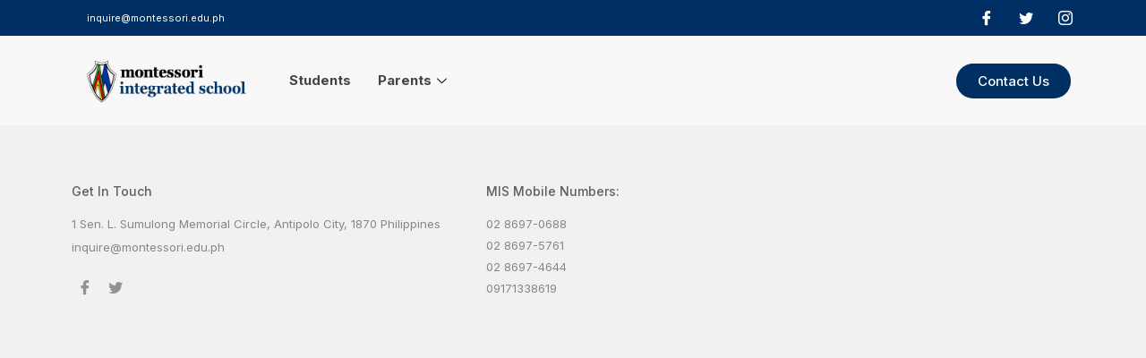

--- FILE ---
content_type: text/html; charset=UTF-8
request_url: https://montessori.edu.ph/2014/03/12/mch-48th-foundation/
body_size: 14832
content:
<!DOCTYPE html>
<html lang="en-US">
<head>
	<meta charset="UTF-8">
	<meta name="viewport" content="width=device-width, initial-scale=1.0"/>
		<meta name='robots' content='index, follow, max-image-preview:large, max-snippet:-1, max-video-preview:-1' />

	<!-- This site is optimized with the Yoast SEO plugin v22.6 - https://yoast.com/wordpress/plugins/seo/ -->
	<title>MCH 48th Foundation - Montessori Integrated School</title>
	<link rel="canonical" href="https://montessori.edu.ph/2014/03/12/mch-48th-foundation/" />
	<meta property="og:locale" content="en_US" />
	<meta property="og:type" content="article" />
	<meta property="og:title" content="MCH 48th Foundation - Montessori Integrated School" />
	<meta property="og:url" content="https://montessori.edu.ph/2014/03/12/mch-48th-foundation/" />
	<meta property="og:site_name" content="Montessori Integrated School" />
	<meta property="article:published_time" content="2014-03-12T02:48:35+00:00" />
	<meta property="article:modified_time" content="2019-07-16T02:50:51+00:00" />
	<meta name="author" content="MIS-Admin" />
	<meta name="twitter:card" content="summary_large_image" />
	<meta name="twitter:label1" content="Written by" />
	<meta name="twitter:data1" content="MIS-Admin" />
	<script type="application/ld+json" class="yoast-schema-graph">{"@context":"https://schema.org","@graph":[{"@type":"WebPage","@id":"https://montessori.edu.ph/2014/03/12/mch-48th-foundation/","url":"https://montessori.edu.ph/2014/03/12/mch-48th-foundation/","name":"MCH 48th Foundation - Montessori Integrated School","isPartOf":{"@id":"https://montessori.edu.ph/#website"},"datePublished":"2014-03-12T02:48:35+00:00","dateModified":"2019-07-16T02:50:51+00:00","author":{"@id":"https://montessori.edu.ph/#/schema/person/e2dbeee73bf4bd3ce755f695f6837ce1"},"breadcrumb":{"@id":"https://montessori.edu.ph/2014/03/12/mch-48th-foundation/#breadcrumb"},"inLanguage":"en-US","potentialAction":[{"@type":"ReadAction","target":["https://montessori.edu.ph/2014/03/12/mch-48th-foundation/"]}]},{"@type":"BreadcrumbList","@id":"https://montessori.edu.ph/2014/03/12/mch-48th-foundation/#breadcrumb","itemListElement":[{"@type":"ListItem","position":1,"name":"Home","item":"https://montessori.edu.ph/"},{"@type":"ListItem","position":2,"name":"MCH 48th Foundation"}]},{"@type":"WebSite","@id":"https://montessori.edu.ph/#website","url":"https://montessori.edu.ph/","name":"Montessori Integrated School","description":"","potentialAction":[{"@type":"SearchAction","target":{"@type":"EntryPoint","urlTemplate":"https://montessori.edu.ph/?s={search_term_string}"},"query-input":"required name=search_term_string"}],"inLanguage":"en-US"},{"@type":"Person","@id":"https://montessori.edu.ph/#/schema/person/e2dbeee73bf4bd3ce755f695f6837ce1","name":"MIS-Admin","image":{"@type":"ImageObject","inLanguage":"en-US","@id":"https://montessori.edu.ph/#/schema/person/image/","url":"https://secure.gravatar.com/avatar/c0bbce4113a9bfba01216f728ba0a535?s=96&d=mm&r=g","contentUrl":"https://secure.gravatar.com/avatar/c0bbce4113a9bfba01216f728ba0a535?s=96&d=mm&r=g","caption":"MIS-Admin"},"url":"https://montessori.edu.ph/author/fwadmin/"}]}</script>
	<!-- / Yoast SEO plugin. -->


<link rel="alternate" type="application/rss+xml" title="Montessori Integrated School &raquo; Feed" href="https://montessori.edu.ph/feed/" />
<link rel="alternate" type="text/calendar" title="Montessori Integrated School &raquo; iCal Feed" href="https://montessori.edu.ph/events/?ical=1" />
<script>
window._wpemojiSettings = {"baseUrl":"https:\/\/s.w.org\/images\/core\/emoji\/15.0.3\/72x72\/","ext":".png","svgUrl":"https:\/\/s.w.org\/images\/core\/emoji\/15.0.3\/svg\/","svgExt":".svg","source":{"concatemoji":"https:\/\/montessori.edu.ph\/wp-includes\/js\/wp-emoji-release.min.js?ver=6.5.7"}};
/*! This file is auto-generated */
!function(i,n){var o,s,e;function c(e){try{var t={supportTests:e,timestamp:(new Date).valueOf()};sessionStorage.setItem(o,JSON.stringify(t))}catch(e){}}function p(e,t,n){e.clearRect(0,0,e.canvas.width,e.canvas.height),e.fillText(t,0,0);var t=new Uint32Array(e.getImageData(0,0,e.canvas.width,e.canvas.height).data),r=(e.clearRect(0,0,e.canvas.width,e.canvas.height),e.fillText(n,0,0),new Uint32Array(e.getImageData(0,0,e.canvas.width,e.canvas.height).data));return t.every(function(e,t){return e===r[t]})}function u(e,t,n){switch(t){case"flag":return n(e,"\ud83c\udff3\ufe0f\u200d\u26a7\ufe0f","\ud83c\udff3\ufe0f\u200b\u26a7\ufe0f")?!1:!n(e,"\ud83c\uddfa\ud83c\uddf3","\ud83c\uddfa\u200b\ud83c\uddf3")&&!n(e,"\ud83c\udff4\udb40\udc67\udb40\udc62\udb40\udc65\udb40\udc6e\udb40\udc67\udb40\udc7f","\ud83c\udff4\u200b\udb40\udc67\u200b\udb40\udc62\u200b\udb40\udc65\u200b\udb40\udc6e\u200b\udb40\udc67\u200b\udb40\udc7f");case"emoji":return!n(e,"\ud83d\udc26\u200d\u2b1b","\ud83d\udc26\u200b\u2b1b")}return!1}function f(e,t,n){var r="undefined"!=typeof WorkerGlobalScope&&self instanceof WorkerGlobalScope?new OffscreenCanvas(300,150):i.createElement("canvas"),a=r.getContext("2d",{willReadFrequently:!0}),o=(a.textBaseline="top",a.font="600 32px Arial",{});return e.forEach(function(e){o[e]=t(a,e,n)}),o}function t(e){var t=i.createElement("script");t.src=e,t.defer=!0,i.head.appendChild(t)}"undefined"!=typeof Promise&&(o="wpEmojiSettingsSupports",s=["flag","emoji"],n.supports={everything:!0,everythingExceptFlag:!0},e=new Promise(function(e){i.addEventListener("DOMContentLoaded",e,{once:!0})}),new Promise(function(t){var n=function(){try{var e=JSON.parse(sessionStorage.getItem(o));if("object"==typeof e&&"number"==typeof e.timestamp&&(new Date).valueOf()<e.timestamp+604800&&"object"==typeof e.supportTests)return e.supportTests}catch(e){}return null}();if(!n){if("undefined"!=typeof Worker&&"undefined"!=typeof OffscreenCanvas&&"undefined"!=typeof URL&&URL.createObjectURL&&"undefined"!=typeof Blob)try{var e="postMessage("+f.toString()+"("+[JSON.stringify(s),u.toString(),p.toString()].join(",")+"));",r=new Blob([e],{type:"text/javascript"}),a=new Worker(URL.createObjectURL(r),{name:"wpTestEmojiSupports"});return void(a.onmessage=function(e){c(n=e.data),a.terminate(),t(n)})}catch(e){}c(n=f(s,u,p))}t(n)}).then(function(e){for(var t in e)n.supports[t]=e[t],n.supports.everything=n.supports.everything&&n.supports[t],"flag"!==t&&(n.supports.everythingExceptFlag=n.supports.everythingExceptFlag&&n.supports[t]);n.supports.everythingExceptFlag=n.supports.everythingExceptFlag&&!n.supports.flag,n.DOMReady=!1,n.readyCallback=function(){n.DOMReady=!0}}).then(function(){return e}).then(function(){var e;n.supports.everything||(n.readyCallback(),(e=n.source||{}).concatemoji?t(e.concatemoji):e.wpemoji&&e.twemoji&&(t(e.twemoji),t(e.wpemoji)))}))}((window,document),window._wpemojiSettings);
</script>
<link rel='stylesheet' id='elementor-frontend-css' href='https://montessori.edu.ph/wp-content/plugins/elementor/assets/css/frontend-lite.min.css?ver=3.21.4' media='all' />
<link rel='stylesheet' id='elementor-post-2366-css' href='https://montessori.edu.ph/wp-content/uploads/elementor/css/post-2366.css?ver=1752200050' media='all' />
<link rel='stylesheet' id='elementor-post-2472-css' href='https://montessori.edu.ph/wp-content/uploads/elementor/css/post-2472.css?ver=1714980706' media='all' />
<link rel='stylesheet' id='premium-addons-css' href='https://montessori.edu.ph/wp-content/plugins/premium-addons-for-elementor/assets/frontend/min-css/premium-addons.min.css?ver=4.10.31' media='all' />
<style id='wp-emoji-styles-inline-css'>

	img.wp-smiley, img.emoji {
		display: inline !important;
		border: none !important;
		box-shadow: none !important;
		height: 1em !important;
		width: 1em !important;
		margin: 0 0.07em !important;
		vertical-align: -0.1em !important;
		background: none !important;
		padding: 0 !important;
	}
</style>
<link rel='stylesheet' id='wp-block-library-css' href='https://montessori.edu.ph/wp-includes/css/dist/block-library/style.min.css?ver=6.5.7' media='all' />
<style id='classic-theme-styles-inline-css'>
/*! This file is auto-generated */
.wp-block-button__link{color:#fff;background-color:#32373c;border-radius:9999px;box-shadow:none;text-decoration:none;padding:calc(.667em + 2px) calc(1.333em + 2px);font-size:1.125em}.wp-block-file__button{background:#32373c;color:#fff;text-decoration:none}
</style>
<style id='global-styles-inline-css'>
body{--wp--preset--color--black: #000000;--wp--preset--color--cyan-bluish-gray: #abb8c3;--wp--preset--color--white: #ffffff;--wp--preset--color--pale-pink: #f78da7;--wp--preset--color--vivid-red: #cf2e2e;--wp--preset--color--luminous-vivid-orange: #ff6900;--wp--preset--color--luminous-vivid-amber: #fcb900;--wp--preset--color--light-green-cyan: #7bdcb5;--wp--preset--color--vivid-green-cyan: #00d084;--wp--preset--color--pale-cyan-blue: #8ed1fc;--wp--preset--color--vivid-cyan-blue: #0693e3;--wp--preset--color--vivid-purple: #9b51e0;--wp--preset--gradient--vivid-cyan-blue-to-vivid-purple: linear-gradient(135deg,rgba(6,147,227,1) 0%,rgb(155,81,224) 100%);--wp--preset--gradient--light-green-cyan-to-vivid-green-cyan: linear-gradient(135deg,rgb(122,220,180) 0%,rgb(0,208,130) 100%);--wp--preset--gradient--luminous-vivid-amber-to-luminous-vivid-orange: linear-gradient(135deg,rgba(252,185,0,1) 0%,rgba(255,105,0,1) 100%);--wp--preset--gradient--luminous-vivid-orange-to-vivid-red: linear-gradient(135deg,rgba(255,105,0,1) 0%,rgb(207,46,46) 100%);--wp--preset--gradient--very-light-gray-to-cyan-bluish-gray: linear-gradient(135deg,rgb(238,238,238) 0%,rgb(169,184,195) 100%);--wp--preset--gradient--cool-to-warm-spectrum: linear-gradient(135deg,rgb(74,234,220) 0%,rgb(151,120,209) 20%,rgb(207,42,186) 40%,rgb(238,44,130) 60%,rgb(251,105,98) 80%,rgb(254,248,76) 100%);--wp--preset--gradient--blush-light-purple: linear-gradient(135deg,rgb(255,206,236) 0%,rgb(152,150,240) 100%);--wp--preset--gradient--blush-bordeaux: linear-gradient(135deg,rgb(254,205,165) 0%,rgb(254,45,45) 50%,rgb(107,0,62) 100%);--wp--preset--gradient--luminous-dusk: linear-gradient(135deg,rgb(255,203,112) 0%,rgb(199,81,192) 50%,rgb(65,88,208) 100%);--wp--preset--gradient--pale-ocean: linear-gradient(135deg,rgb(255,245,203) 0%,rgb(182,227,212) 50%,rgb(51,167,181) 100%);--wp--preset--gradient--electric-grass: linear-gradient(135deg,rgb(202,248,128) 0%,rgb(113,206,126) 100%);--wp--preset--gradient--midnight: linear-gradient(135deg,rgb(2,3,129) 0%,rgb(40,116,252) 100%);--wp--preset--font-size--small: 13px;--wp--preset--font-size--medium: 20px;--wp--preset--font-size--large: 36px;--wp--preset--font-size--x-large: 42px;--wp--preset--spacing--20: 0.44rem;--wp--preset--spacing--30: 0.67rem;--wp--preset--spacing--40: 1rem;--wp--preset--spacing--50: 1.5rem;--wp--preset--spacing--60: 2.25rem;--wp--preset--spacing--70: 3.38rem;--wp--preset--spacing--80: 5.06rem;--wp--preset--shadow--natural: 6px 6px 9px rgba(0, 0, 0, 0.2);--wp--preset--shadow--deep: 12px 12px 50px rgba(0, 0, 0, 0.4);--wp--preset--shadow--sharp: 6px 6px 0px rgba(0, 0, 0, 0.2);--wp--preset--shadow--outlined: 6px 6px 0px -3px rgba(255, 255, 255, 1), 6px 6px rgba(0, 0, 0, 1);--wp--preset--shadow--crisp: 6px 6px 0px rgba(0, 0, 0, 1);}:where(.is-layout-flex){gap: 0.5em;}:where(.is-layout-grid){gap: 0.5em;}body .is-layout-flex{display: flex;}body .is-layout-flex{flex-wrap: wrap;align-items: center;}body .is-layout-flex > *{margin: 0;}body .is-layout-grid{display: grid;}body .is-layout-grid > *{margin: 0;}:where(.wp-block-columns.is-layout-flex){gap: 2em;}:where(.wp-block-columns.is-layout-grid){gap: 2em;}:where(.wp-block-post-template.is-layout-flex){gap: 1.25em;}:where(.wp-block-post-template.is-layout-grid){gap: 1.25em;}.has-black-color{color: var(--wp--preset--color--black) !important;}.has-cyan-bluish-gray-color{color: var(--wp--preset--color--cyan-bluish-gray) !important;}.has-white-color{color: var(--wp--preset--color--white) !important;}.has-pale-pink-color{color: var(--wp--preset--color--pale-pink) !important;}.has-vivid-red-color{color: var(--wp--preset--color--vivid-red) !important;}.has-luminous-vivid-orange-color{color: var(--wp--preset--color--luminous-vivid-orange) !important;}.has-luminous-vivid-amber-color{color: var(--wp--preset--color--luminous-vivid-amber) !important;}.has-light-green-cyan-color{color: var(--wp--preset--color--light-green-cyan) !important;}.has-vivid-green-cyan-color{color: var(--wp--preset--color--vivid-green-cyan) !important;}.has-pale-cyan-blue-color{color: var(--wp--preset--color--pale-cyan-blue) !important;}.has-vivid-cyan-blue-color{color: var(--wp--preset--color--vivid-cyan-blue) !important;}.has-vivid-purple-color{color: var(--wp--preset--color--vivid-purple) !important;}.has-black-background-color{background-color: var(--wp--preset--color--black) !important;}.has-cyan-bluish-gray-background-color{background-color: var(--wp--preset--color--cyan-bluish-gray) !important;}.has-white-background-color{background-color: var(--wp--preset--color--white) !important;}.has-pale-pink-background-color{background-color: var(--wp--preset--color--pale-pink) !important;}.has-vivid-red-background-color{background-color: var(--wp--preset--color--vivid-red) !important;}.has-luminous-vivid-orange-background-color{background-color: var(--wp--preset--color--luminous-vivid-orange) !important;}.has-luminous-vivid-amber-background-color{background-color: var(--wp--preset--color--luminous-vivid-amber) !important;}.has-light-green-cyan-background-color{background-color: var(--wp--preset--color--light-green-cyan) !important;}.has-vivid-green-cyan-background-color{background-color: var(--wp--preset--color--vivid-green-cyan) !important;}.has-pale-cyan-blue-background-color{background-color: var(--wp--preset--color--pale-cyan-blue) !important;}.has-vivid-cyan-blue-background-color{background-color: var(--wp--preset--color--vivid-cyan-blue) !important;}.has-vivid-purple-background-color{background-color: var(--wp--preset--color--vivid-purple) !important;}.has-black-border-color{border-color: var(--wp--preset--color--black) !important;}.has-cyan-bluish-gray-border-color{border-color: var(--wp--preset--color--cyan-bluish-gray) !important;}.has-white-border-color{border-color: var(--wp--preset--color--white) !important;}.has-pale-pink-border-color{border-color: var(--wp--preset--color--pale-pink) !important;}.has-vivid-red-border-color{border-color: var(--wp--preset--color--vivid-red) !important;}.has-luminous-vivid-orange-border-color{border-color: var(--wp--preset--color--luminous-vivid-orange) !important;}.has-luminous-vivid-amber-border-color{border-color: var(--wp--preset--color--luminous-vivid-amber) !important;}.has-light-green-cyan-border-color{border-color: var(--wp--preset--color--light-green-cyan) !important;}.has-vivid-green-cyan-border-color{border-color: var(--wp--preset--color--vivid-green-cyan) !important;}.has-pale-cyan-blue-border-color{border-color: var(--wp--preset--color--pale-cyan-blue) !important;}.has-vivid-cyan-blue-border-color{border-color: var(--wp--preset--color--vivid-cyan-blue) !important;}.has-vivid-purple-border-color{border-color: var(--wp--preset--color--vivid-purple) !important;}.has-vivid-cyan-blue-to-vivid-purple-gradient-background{background: var(--wp--preset--gradient--vivid-cyan-blue-to-vivid-purple) !important;}.has-light-green-cyan-to-vivid-green-cyan-gradient-background{background: var(--wp--preset--gradient--light-green-cyan-to-vivid-green-cyan) !important;}.has-luminous-vivid-amber-to-luminous-vivid-orange-gradient-background{background: var(--wp--preset--gradient--luminous-vivid-amber-to-luminous-vivid-orange) !important;}.has-luminous-vivid-orange-to-vivid-red-gradient-background{background: var(--wp--preset--gradient--luminous-vivid-orange-to-vivid-red) !important;}.has-very-light-gray-to-cyan-bluish-gray-gradient-background{background: var(--wp--preset--gradient--very-light-gray-to-cyan-bluish-gray) !important;}.has-cool-to-warm-spectrum-gradient-background{background: var(--wp--preset--gradient--cool-to-warm-spectrum) !important;}.has-blush-light-purple-gradient-background{background: var(--wp--preset--gradient--blush-light-purple) !important;}.has-blush-bordeaux-gradient-background{background: var(--wp--preset--gradient--blush-bordeaux) !important;}.has-luminous-dusk-gradient-background{background: var(--wp--preset--gradient--luminous-dusk) !important;}.has-pale-ocean-gradient-background{background: var(--wp--preset--gradient--pale-ocean) !important;}.has-electric-grass-gradient-background{background: var(--wp--preset--gradient--electric-grass) !important;}.has-midnight-gradient-background{background: var(--wp--preset--gradient--midnight) !important;}.has-small-font-size{font-size: var(--wp--preset--font-size--small) !important;}.has-medium-font-size{font-size: var(--wp--preset--font-size--medium) !important;}.has-large-font-size{font-size: var(--wp--preset--font-size--large) !important;}.has-x-large-font-size{font-size: var(--wp--preset--font-size--x-large) !important;}
.wp-block-navigation a:where(:not(.wp-element-button)){color: inherit;}
:where(.wp-block-post-template.is-layout-flex){gap: 1.25em;}:where(.wp-block-post-template.is-layout-grid){gap: 1.25em;}
:where(.wp-block-columns.is-layout-flex){gap: 2em;}:where(.wp-block-columns.is-layout-grid){gap: 2em;}
.wp-block-pullquote{font-size: 1.5em;line-height: 1.6;}
</style>
<link rel='stylesheet' id='tribe-events-v2-single-skeleton-css' href='https://montessori.edu.ph/wp-content/plugins/the-events-calendar/src/resources/css/tribe-events-single-skeleton.min.css?ver=6.4.0' media='all' />
<link rel='stylesheet' id='tribe-events-v2-single-skeleton-full-css' href='https://montessori.edu.ph/wp-content/plugins/the-events-calendar/src/resources/css/tribe-events-single-full.min.css?ver=6.4.0' media='all' />
<link rel='stylesheet' id='tec-events-elementor-widgets-base-styles-css' href='https://montessori.edu.ph/wp-content/plugins/the-events-calendar/src/resources/css/integrations/plugins/elementor/widgets/widget-base.min.css?ver=6.4.0' media='all' />
<link rel='stylesheet' id='dashicons-css' href='https://montessori.edu.ph/wp-includes/css/dashicons.min.css?ver=6.5.7' media='all' />
<link rel='stylesheet' id='hello-elementor-css' href='https://montessori.edu.ph/wp-content/themes/hello-elementor/style.min.css?ver=3.0.1' media='all' />
<link rel='stylesheet' id='hello-elementor-theme-style-css' href='https://montessori.edu.ph/wp-content/themes/hello-elementor/theme.min.css?ver=3.0.1' media='all' />
<link rel='stylesheet' id='hello-elementor-header-footer-css' href='https://montessori.edu.ph/wp-content/themes/hello-elementor/header-footer.min.css?ver=3.0.1' media='all' />
<link rel='stylesheet' id='cherry-handler-css-css' href='https://montessori.edu.ph/wp-content/plugins/jetwidgets-for-elementor/cherry-framework/modules/cherry-handler/assets/css/cherry-handler-styles.min.css?ver=1.5.11' media='all' />
<link rel='stylesheet' id='jet-widgets-css' href='https://montessori.edu.ph/wp-content/plugins/jetwidgets-for-elementor/assets/css/jet-widgets.css?ver=1.0.17' media='all' />
<link rel='stylesheet' id='jet-widgets-skin-css' href='https://montessori.edu.ph/wp-content/plugins/jetwidgets-for-elementor/assets/css/jet-widgets-skin.css?ver=1.0.17' media='all' />
<link rel='stylesheet' id='jet-juxtapose-css-css' href='https://montessori.edu.ph/wp-content/plugins/jetwidgets-for-elementor/assets/css/lib/juxtapose/juxtapose.css?ver=1.3.0' media='all' />
<link rel='stylesheet' id='elementor-icons-css' href='https://montessori.edu.ph/wp-content/plugins/elementor/assets/lib/eicons/css/elementor-icons.min.css?ver=5.29.0' media='all' />
<link rel='stylesheet' id='swiper-css' href='https://montessori.edu.ph/wp-content/plugins/elementor/assets/lib/swiper/v8/css/swiper.min.css?ver=8.4.5' media='all' />
<link rel='stylesheet' id='elementor-post-1949-css' href='https://montessori.edu.ph/wp-content/uploads/elementor/css/post-1949.css?ver=1714980787' media='all' />
<link rel='stylesheet' id='elementor-pro-css' href='https://montessori.edu.ph/wp-content/plugins/elementor-pro/assets/css/frontend-lite.min.css?ver=3.21.2' media='all' />
<link rel='stylesheet' id='font-awesome-5-all-css' href='https://montessori.edu.ph/wp-content/plugins/elementor/assets/lib/font-awesome/css/all.min.css?ver=4.10.31' media='all' />
<link rel='stylesheet' id='font-awesome-4-shim-css' href='https://montessori.edu.ph/wp-content/plugins/elementor/assets/lib/font-awesome/css/v4-shims.min.css?ver=3.21.4' media='all' />
<link rel='stylesheet' id='elementor-global-css' href='https://montessori.edu.ph/wp-content/uploads/elementor/css/global.css?ver=1714980788' media='all' />
<link rel='stylesheet' id='elementor-icons-ekiticons-css' href='https://montessori.edu.ph/wp-content/plugins/elementskit-lite/modules/elementskit-icon-pack/assets/css/ekiticons.css?ver=3.1.3' media='all' />
<link rel='stylesheet' id='simcal-qtip-css' href='https://montessori.edu.ph/wp-content/plugins/google-calendar-events/assets/generated/vendor/jquery.qtip.min.css?ver=3.3.1' media='all' />
<link rel='stylesheet' id='simcal-default-calendar-grid-css' href='https://montessori.edu.ph/wp-content/plugins/google-calendar-events/assets/generated/default-calendar-grid.min.css?ver=3.3.1' media='all' />
<link rel='stylesheet' id='simcal-default-calendar-list-css' href='https://montessori.edu.ph/wp-content/plugins/google-calendar-events/assets/generated/default-calendar-list.min.css?ver=3.3.1' media='all' />
<link rel='stylesheet' id='msl-main-css' href='https://montessori.edu.ph/wp-content/plugins/master-slider/public/assets/css/masterslider.main.css?ver=3.9.9' media='all' />
<link rel='stylesheet' id='msl-custom-css' href='https://montessori.edu.ph/wp-content/uploads/master-slider/custom.css?ver=2.7' media='all' />
<link rel='stylesheet' id='ekit-widget-styles-css' href='https://montessori.edu.ph/wp-content/plugins/elementskit-lite/widgets/init/assets/css/widget-styles.css?ver=3.1.3' media='all' />
<link rel='stylesheet' id='ekit-responsive-css' href='https://montessori.edu.ph/wp-content/plugins/elementskit-lite/widgets/init/assets/css/responsive.css?ver=3.1.3' media='all' />
<link rel='stylesheet' id='google-fonts-1-css' href='https://fonts.googleapis.com/css?family=Inter%3A100%2C100italic%2C200%2C200italic%2C300%2C300italic%2C400%2C400italic%2C500%2C500italic%2C600%2C600italic%2C700%2C700italic%2C800%2C800italic%2C900%2C900italic%7CSyncopate%3A100%2C100italic%2C200%2C200italic%2C300%2C300italic%2C400%2C400italic%2C500%2C500italic%2C600%2C600italic%2C700%2C700italic%2C800%2C800italic%2C900%2C900italic%7CRoboto%3A100%2C100italic%2C200%2C200italic%2C300%2C300italic%2C400%2C400italic%2C500%2C500italic%2C600%2C600italic%2C700%2C700italic%2C800%2C800italic%2C900%2C900italic%7CRoboto+Slab%3A100%2C100italic%2C200%2C200italic%2C300%2C300italic%2C400%2C400italic%2C500%2C500italic%2C600%2C600italic%2C700%2C700italic%2C800%2C800italic%2C900%2C900italic&#038;display=auto&#038;ver=6.5.7' media='all' />
<link rel="preconnect" href="https://fonts.gstatic.com/" crossorigin><script src="https://montessori.edu.ph/wp-includes/js/jquery/jquery.min.js?ver=3.7.1" id="jquery-core-js"></script>
<script src="https://montessori.edu.ph/wp-includes/js/jquery/jquery-migrate.min.js?ver=3.4.1" id="jquery-migrate-js"></script>
<script src="https://montessori.edu.ph/wp-content/plugins/elementor/assets/lib/font-awesome/js/v4-shims.min.js?ver=3.21.4" id="font-awesome-4-shim-js"></script>
<link rel="https://api.w.org/" href="https://montessori.edu.ph/wp-json/" /><link rel="alternate" type="application/json" href="https://montessori.edu.ph/wp-json/wp/v2/posts/626" /><link rel="EditURI" type="application/rsd+xml" title="RSD" href="https://montessori.edu.ph/xmlrpc.php?rsd" />
<meta name="generator" content="WordPress 6.5.7" />
<link rel='shortlink' href='https://montessori.edu.ph/?p=626' />
<link rel="alternate" type="application/json+oembed" href="https://montessori.edu.ph/wp-json/oembed/1.0/embed?url=https%3A%2F%2Fmontessori.edu.ph%2F2014%2F03%2F12%2Fmch-48th-foundation%2F" />
<link rel="alternate" type="text/xml+oembed" href="https://montessori.edu.ph/wp-json/oembed/1.0/embed?url=https%3A%2F%2Fmontessori.edu.ph%2F2014%2F03%2F12%2Fmch-48th-foundation%2F&#038;format=xml" />
<!-- Google tag (gtag.js) -->
<script async src="https://www.googletagmanager.com/gtag/js?id=AW-381971820"></script>
<script>
  window.dataLayer = window.dataLayer || [];
  function gtag(){dataLayer.push(arguments);}
  gtag('js', new Date());

  gtag('config', 'AW-381971820');
</script>
<script>var ms_grabbing_curosr = 'https://montessori.edu.ph/wp-content/plugins/master-slider/public/assets/css/common/grabbing.cur', ms_grab_curosr = 'https://montessori.edu.ph/wp-content/plugins/master-slider/public/assets/css/common/grab.cur';</script>
<meta name="generator" content="MasterSlider 3.9.9 - Responsive Touch Image Slider | avt.li/msf" />
<meta name="tec-api-version" content="v1"><meta name="tec-api-origin" content="https://montessori.edu.ph"><link rel="alternate" href="https://montessori.edu.ph/wp-json/tribe/events/v1/" /><meta name="generator" content="Elementor 3.21.4; features: e_optimized_assets_loading, e_optimized_css_loading, additional_custom_breakpoints; settings: css_print_method-external, google_font-enabled, font_display-auto">
<link rel="icon" href="https://montessori.edu.ph/wp-content/uploads/2019/07/cropped-favicon-1-32x32.png" sizes="32x32" />
<link rel="icon" href="https://montessori.edu.ph/wp-content/uploads/2019/07/cropped-favicon-1-192x192.png" sizes="192x192" />
<link rel="apple-touch-icon" href="https://montessori.edu.ph/wp-content/uploads/2019/07/cropped-favicon-1-180x180.png" />
<meta name="msapplication-TileImage" content="https://montessori.edu.ph/wp-content/uploads/2019/07/cropped-favicon-1-270x270.png" />
		<style id="wp-custom-css">
			.tribe-events-c-subscribe-dropdown__container{
	display:none !important;
}

.tribe-events-cal-links{
	display:none !important;
}

.tribe-events-calendar-month__day--current {
  background-color: #002F63 !important;
}

.tribe-events-calendar-month__day--current time{
	color: #fff !important;
}

.tribe-events-calendar-month__day--current a{
	color: #fff !important;
}

.tribe-events-calendar-month__calendar-event-title a {
	font-weight: bolder;
}

.tribe-events-calendar-month__day--current .tribe-events-calendar-month__calendar-event-title a {
	font-weight: bolder;
	color: #fff;
}


 

.tribe-events-calendar-month__multiday-event-bar-title {
	font-weight: bolder !important;
}

a{
	text-decoration: none !important;
}		</style>
		<style type="text/css">/** Mega Menu CSS: fs **/</style>
</head>
<body data-rsssl=1 class="post-template-default single single-post postid-626 single-format-standard _masterslider _ms_version_3.9.9 tribe-no-js elementor-default elementor-kit-1949">
<div class="ekit-template-content-markup ekit-template-content-header ekit-template-content-theme-support">
		<div data-elementor-type="wp-post" data-elementor-id="2366" class="elementor elementor-2366" data-elementor-post-type="elementskit_template">
						<section class="elementor-section elementor-top-section elementor-element elementor-element-638f429c elementor-section-boxed elementor-section-height-default elementor-section-height-default" data-id="638f429c" data-element_type="section" data-settings="{&quot;background_background&quot;:&quot;classic&quot;}">
						<div class="elementor-container elementor-column-gap-default">
					<div class="elementor-column elementor-col-50 elementor-top-column elementor-element elementor-element-15debc63" data-id="15debc63" data-element_type="column">
			<div class="elementor-widget-wrap elementor-element-populated">
						<div class="elementor-element elementor-element-7743e9be elementor-widget elementor-widget-heading" data-id="7743e9be" data-element_type="widget" data-widget_type="heading.default">
				<div class="elementor-widget-container">
			<style>/*! elementor - v3.21.0 - 30-04-2024 */
.elementor-heading-title{padding:0;margin:0;line-height:1}.elementor-widget-heading .elementor-heading-title[class*=elementor-size-]>a{color:inherit;font-size:inherit;line-height:inherit}.elementor-widget-heading .elementor-heading-title.elementor-size-small{font-size:15px}.elementor-widget-heading .elementor-heading-title.elementor-size-medium{font-size:19px}.elementor-widget-heading .elementor-heading-title.elementor-size-large{font-size:29px}.elementor-widget-heading .elementor-heading-title.elementor-size-xl{font-size:39px}.elementor-widget-heading .elementor-heading-title.elementor-size-xxl{font-size:59px}</style><h2 class="elementor-heading-title elementor-size-default">inquire@montessori.edu.ph</h2>		</div>
				</div>
					</div>
		</div>
				<div class="elementor-column elementor-col-50 elementor-top-column elementor-element elementor-element-744d15be" data-id="744d15be" data-element_type="column">
			<div class="elementor-widget-wrap elementor-element-populated">
						<div class="elementor-element elementor-element-d17f120 elementor-widget elementor-widget-elementskit-social-media" data-id="d17f120" data-element_type="widget" data-widget_type="elementskit-social-media.default">
				<div class="elementor-widget-container">
			<div class="ekit-wid-con" >			 <ul class="ekit_social_media">
														<li class="elementor-repeater-item-4b4b21e">
					    <a
						href="https://www.facebook.com/MontessoriIntegratedSchool/" target="_blank" aria-label="Facebook" class="facebook" >
														
							<i aria-hidden="true" class="icon icon-facebook"></i>									
                                                                                                            </a>
                    </li>
                    														<li class="elementor-repeater-item-b436785">
					    <a
						href="https://twitter.com/misantipolo" target="_blank" aria-label="Twitter" class="twitter" >
														
							<i aria-hidden="true" class="icon icon-twitter"></i>									
                                                                                                            </a>
                    </li>
                    														<li class="elementor-repeater-item-fcbc6dc">
					    <a
						href="https://www.instagram.com/montessoriintegratedschool/" target="_blank" aria-label="Facebook" class="1" >
														
							<i aria-hidden="true" class="icon icon-instagram-1"></i>									
                                                                                                            </a>
                    </li>
                    							</ul>
		</div>		</div>
				</div>
					</div>
		</div>
					</div>
		</section>
				<section class="elementor-section elementor-top-section elementor-element elementor-element-7aa6182b elementor-section-content-middle elementor-hidden-phone elementor-section-boxed elementor-section-height-default elementor-section-height-default" data-id="7aa6182b" data-element_type="section" data-settings="{&quot;background_background&quot;:&quot;classic&quot;,&quot;sticky&quot;:&quot;top&quot;,&quot;sticky_on&quot;:[&quot;desktop&quot;,&quot;tablet&quot;,&quot;mobile&quot;],&quot;sticky_offset&quot;:0,&quot;sticky_effects_offset&quot;:0}">
						<div class="elementor-container elementor-column-gap-default">
					<div class="elementor-column elementor-col-33 elementor-top-column elementor-element elementor-element-7b25268d" data-id="7b25268d" data-element_type="column">
			<div class="elementor-widget-wrap elementor-element-populated">
						<div class="elementor-element elementor-element-2d64a192 elementor-widget elementor-widget-image" data-id="2d64a192" data-element_type="widget" data-widget_type="image.default">
				<div class="elementor-widget-container">
			<style>/*! elementor - v3.21.0 - 30-04-2024 */
.elementor-widget-image{text-align:center}.elementor-widget-image a{display:inline-block}.elementor-widget-image a img[src$=".svg"]{width:48px}.elementor-widget-image img{vertical-align:middle;display:inline-block}</style>											<a href="/">
							<img width="528" height="157" src="https://montessori.edu.ph/wp-content/uploads/2022/01/Montessori-Integrated-School-logo-transparent.png" class="attachment-large size-large wp-image-2064" alt="" srcset="https://montessori.edu.ph/wp-content/uploads/2022/01/Montessori-Integrated-School-logo-transparent.png 528w, https://montessori.edu.ph/wp-content/uploads/2022/01/Montessori-Integrated-School-logo-transparent-300x89.png 300w" sizes="(max-width: 528px) 100vw, 528px" />								</a>
													</div>
				</div>
					</div>
		</div>
				<div class="elementor-column elementor-col-33 elementor-top-column elementor-element elementor-element-2545675d" data-id="2545675d" data-element_type="column">
			<div class="elementor-widget-wrap elementor-element-populated">
						<div class="elementor-element elementor-element-a9f5674 elementor-widget elementor-widget-ekit-nav-menu" data-id="a9f5674" data-element_type="widget" data-widget_type="ekit-nav-menu.default">
				<div class="elementor-widget-container">
			<div class="ekit-wid-con ekit_menu_responsive_tablet" data-hamburger-icon="icon icon-burger-menu" data-hamburger-icon-type="icon" data-responsive-breakpoint="1024">            <button class="elementskit-menu-hamburger elementskit-menu-toggler"  type="button" aria-label="hamburger-icon">
                <i aria-hidden="true" class="ekit-menu-icon icon icon-burger-menu"></i>            </button>
            <div id="ekit-megamenu-main-menu-new" class="elementskit-menu-container elementskit-menu-offcanvas-elements elementskit-navbar-nav-default ekit-nav-menu-one-page-no ekit-nav-dropdown-hover"><ul id="menu-main-menu-new" class="elementskit-navbar-nav elementskit-menu-po-left submenu-click-on-icon"><li id="menu-item-2348" class="menu-item menu-item-type-post_type menu-item-object-page menu-item-2348 nav-item elementskit-mobile-builder-content" data-vertical-menu=750px><a href="https://montessori.edu.ph/students/" class="ekit-menu-nav-link">Students</a></li>
<li id="menu-item-2349" class="menu-item menu-item-type-custom menu-item-object-custom menu-item-2349 nav-item elementskit-dropdown-has top_position elementskit-dropdown-menu-full_width elementskit-megamenu-has elementskit-mobile-builder-content" data-vertical-menu=""><a href="#" class="ekit-menu-nav-link">Parents<i aria-hidden="true" class="icon icon-down-arrow1 elementskit-submenu-indicator"></i></a><div class="elementskit-megamenu-panel">		<div data-elementor-type="wp-post" data-elementor-id="2350" class="elementor elementor-2350" data-elementor-post-type="elementskit_content">
						<section class="elementor-section elementor-top-section elementor-element elementor-element-236e5d0 elementor-section-full_width elementor-section-height-default elementor-section-height-default" data-id="236e5d0" data-element_type="section" data-settings="{&quot;background_background&quot;:&quot;classic&quot;}">
						<div class="elementor-container elementor-column-gap-no">
					<div class="elementor-column elementor-col-100 elementor-top-column elementor-element elementor-element-2c86a744" data-id="2c86a744" data-element_type="column">
			<div class="elementor-widget-wrap elementor-element-populated">
						<section class="elementor-section elementor-inner-section elementor-element elementor-element-43972a74 elementor-section-boxed elementor-section-height-default elementor-section-height-default" data-id="43972a74" data-element_type="section">
						<div class="elementor-container elementor-column-gap-default">
					<div class="elementor-column elementor-col-25 elementor-inner-column elementor-element elementor-element-3db31571" data-id="3db31571" data-element_type="column">
			<div class="elementor-widget-wrap elementor-element-populated">
						<div class="elementor-element elementor-element-46c533cf elementor-widget elementor-widget-elementskit-heading" data-id="46c533cf" data-element_type="widget" data-widget_type="elementskit-heading.default">
				<div class="elementor-widget-container">
			<div class="ekit-wid-con" ><div class="ekit-heading elementskit-section-title-wraper text_left   ekit_heading_tablet-   ekit_heading_mobile-"><h2 class="ekit-heading--subtitle elementskit-section-subtitle  elementskit-style-border">
						Programs
					</h2></div></div>		</div>
				</div>
				<div class="elementor-element elementor-element-38ec30af elementor-widget elementor-widget-elementskit-page-list" data-id="38ec30af" data-element_type="widget" data-widget_type="elementskit-page-list.default">
				<div class="elementor-widget-container">
			<div class="ekit-wid-con" >		<div class="elementor-icon-list-items ">
								<div class="elementor-icon-list-item   ">
						<a class="elementor-repeater-item-195fca0 ekit_badge_left" href="https://montessori.edu.ph/preschool-and-kinder/" rel="nofollow">
							<div class="ekit_page_list_content">
																<span class="elementor-icon-list-text">
									<span class="ekit_page_list_title_title">Preschool and Kinder</span>
																	</span>
							</div>
													</a>
					</div>
									<div class="elementor-icon-list-item   ">
						<a class="elementor-repeater-item-5d2a64e ekit_badge_left" href="https://montessori.edu.ph/elementary-program/" rel="nofollow">
							<div class="ekit_page_list_content">
																<span class="elementor-icon-list-text">
									<span class="ekit_page_list_title_title">Elementary Program</span>
																	</span>
							</div>
													</a>
					</div>
									<div class="elementor-icon-list-item   ">
						<a class="elementor-repeater-item-71dc91d ekit_badge_left" href="https://montessori.edu.ph/junior-high-school-program/" rel="nofollow">
							<div class="ekit_page_list_content">
																<span class="elementor-icon-list-text">
									<span class="ekit_page_list_title_title">Junior High School Program</span>
																	</span>
							</div>
													</a>
					</div>
									<div class="elementor-icon-list-item   ">
						<a class="elementor-repeater-item-93758f6 ekit_badge_left" href="https://montessori.edu.ph/senior-high-school-academic-track/" rel="nofollow">
							<div class="ekit_page_list_content">
																<span class="elementor-icon-list-text">
									<span class="ekit_page_list_title_title">The Senior High School Difference</span>
																	</span>
							</div>
													</a>
					</div>
									<div class="elementor-icon-list-item   ">
						<a class="elementor-repeater-item-d33be54 ekit_badge_left" href="https://montessori.edu.ph/special-education-program/" rel="nofollow">
							<div class="ekit_page_list_content">
																<span class="elementor-icon-list-text">
									<span class="ekit_page_list_title_title">Special Education Program</span>
																	</span>
							</div>
													</a>
					</div>
									<div class="elementor-icon-list-item   ">
						<a class="elementor-repeater-item-07199ad ekit_badge_left" href="https://montessori.edu.ph/professional-academy-for-culinary-education/" rel="nofollow">
							<div class="ekit_page_list_content">
																<span class="elementor-icon-list-text">
									<span class="ekit_page_list_title_title">Professional Academy for Culinary Education</span>
																	</span>
							</div>
													</a>
					</div>
						</div>
		</div>		</div>
				</div>
					</div>
		</div>
				<div class="elementor-column elementor-col-25 elementor-inner-column elementor-element elementor-element-3db3a2d" data-id="3db3a2d" data-element_type="column">
			<div class="elementor-widget-wrap elementor-element-populated">
						<div class="elementor-element elementor-element-247b7c26 elementor-widget elementor-widget-elementskit-heading" data-id="247b7c26" data-element_type="widget" data-widget_type="elementskit-heading.default">
				<div class="elementor-widget-container">
			<div class="ekit-wid-con" ><div class="ekit-heading elementskit-section-title-wraper text_left   ekit_heading_tablet-   ekit_heading_mobile-"><h2 class="ekit-heading--subtitle elementskit-section-subtitle  elementskit-style-border">
						About
					</h2></div></div>		</div>
				</div>
				<div class="elementor-element elementor-element-38c65e1e elementor-widget elementor-widget-elementskit-page-list" data-id="38c65e1e" data-element_type="widget" data-widget_type="elementskit-page-list.default">
				<div class="elementor-widget-container">
			<div class="ekit-wid-con" >		<div class="elementor-icon-list-items ">
								<div class="elementor-icon-list-item   ">
						<a class="elementor-repeater-item-18cb473 ekit_badge_left" href="https://montessori.edu.ph/about-us/" rel="nofollow">
							<div class="ekit_page_list_content">
																<span class="elementor-icon-list-text">
									<span class="ekit_page_list_title_title">About MIS</span>
																	</span>
							</div>
													</a>
					</div>
									<div class="elementor-icon-list-item   ">
						<a class="elementor-repeater-item-3b0de6f ekit_badge_left" href="https://montessori.edu.ph/the-montessori-difference/" rel="nofollow">
							<div class="ekit_page_list_content">
																<span class="elementor-icon-list-text">
									<span class="ekit_page_list_title_title">The Montessori Difference</span>
																	</span>
							</div>
													</a>
					</div>
						</div>
		</div>		</div>
				</div>
				<div class="elementor-element elementor-element-55abf178 elementor-widget elementor-widget-elementskit-heading" data-id="55abf178" data-element_type="widget" data-widget_type="elementskit-heading.default">
				<div class="elementor-widget-container">
			<div class="ekit-wid-con" ><div class="ekit-heading elementskit-section-title-wraper text_left   ekit_heading_tablet-   ekit_heading_mobile-"><h2 class="ekit-heading--subtitle elementskit-section-subtitle  elementskit-style-border">
						Admission
					</h2></div></div>		</div>
				</div>
				<div class="elementor-element elementor-element-74afb994 elementor-widget elementor-widget-elementskit-page-list" data-id="74afb994" data-element_type="widget" data-widget_type="elementskit-page-list.default">
				<div class="elementor-widget-container">
			<div class="ekit-wid-con" >		<div class="elementor-icon-list-items ">
								<div class="elementor-icon-list-item   ">
						<a class="elementor-repeater-item-195fca0 ekit_badge_left" href="https://montessori.edu.ph/online-enrollment/" rel="nofollow">
							<div class="ekit_page_list_content">
																<span class="elementor-icon-list-text">
									<span class="ekit_page_list_title_title">How to Enroll Online</span>
																	</span>
							</div>
													</a>
					</div>
									<div class="elementor-icon-list-item   ">
						<a class="elementor-repeater-item-5d2a64e ekit_badge_left" href="https://montessori.edu.ph/entrance-requirements/" rel="nofollow">
							<div class="ekit_page_list_content">
																<span class="elementor-icon-list-text">
									<span class="ekit_page_list_title_title">Application Requirements</span>
																	</span>
							</div>
													</a>
					</div>
						</div>
		</div>		</div>
				</div>
					</div>
		</div>
				<div class="elementor-column elementor-col-25 elementor-inner-column elementor-element elementor-element-7308a557" data-id="7308a557" data-element_type="column">
			<div class="elementor-widget-wrap elementor-element-populated">
						<div class="elementor-element elementor-element-58917637 elementor-widget elementor-widget-elementskit-heading" data-id="58917637" data-element_type="widget" data-widget_type="elementskit-heading.default">
				<div class="elementor-widget-container">
			<div class="ekit-wid-con" ><div class="ekit-heading elementskit-section-title-wraper text_left   ekit_heading_tablet-   ekit_heading_mobile-"><h2 class="ekit-heading--subtitle elementskit-section-subtitle  elementskit-style-border">
						More
					</h2></div></div>		</div>
				</div>
				<div class="elementor-element elementor-element-75e9a82 elementor-widget elementor-widget-elementskit-page-list" data-id="75e9a82" data-element_type="widget" data-widget_type="elementskit-page-list.default">
				<div class="elementor-widget-container">
			<div class="ekit-wid-con" >		<div class="elementor-icon-list-items ">
								<div class="elementor-icon-list-item   ">
						<a class="elementor-repeater-item-195fca0 ekit_badge_left" href="https://montessori.edu.ph/payments/" rel="nofollow">
							<div class="ekit_page_list_content">
																<span class="elementor-icon-list-text">
									<span class="ekit_page_list_title_title">Payments</span>
																	</span>
							</div>
													</a>
					</div>
									<div class="elementor-icon-list-item   ">
						<a class="elementor-repeater-item-4b02b42 ekit_badge_left" href="https://montessori.edu.ph/downloadable/" rel="nofollow">
							<div class="ekit_page_list_content">
																<span class="elementor-icon-list-text">
									<span class="ekit_page_list_title_title">Downloadables</span>
																	</span>
							</div>
													</a>
					</div>
									<div class="elementor-icon-list-item   ">
						<a class="elementor-repeater-item-e53f6e3 ekit_badge_left" href="https://evesms.com/montis.parent/" target="_blank" rel="nofollow">
							<div class="ekit_page_list_content">
																<span class="elementor-icon-list-text">
									<span class="ekit_page_list_title_title">MIS Parent Portal</span>
																	</span>
							</div>
													</a>
					</div>
						</div>
		</div>		</div>
				</div>
					</div>
		</div>
				<div class="elementor-column elementor-col-25 elementor-inner-column elementor-element elementor-element-4eea4c67" data-id="4eea4c67" data-element_type="column">
			<div class="elementor-widget-wrap elementor-element-populated">
						<div class="elementor-element elementor-element-2ae205b elementor-widget elementor-widget-image" data-id="2ae205b" data-element_type="widget" data-widget_type="image.default">
				<div class="elementor-widget-container">
													<img width="800" height="800" src="https://montessori.edu.ph/wp-content/uploads/2022/01/design_2.png" class="attachment-large size-large wp-image-2355" alt="" srcset="https://montessori.edu.ph/wp-content/uploads/2022/01/design_2.png 800w, https://montessori.edu.ph/wp-content/uploads/2022/01/design_2-300x300.png 300w, https://montessori.edu.ph/wp-content/uploads/2022/01/design_2-150x150.png 150w, https://montessori.edu.ph/wp-content/uploads/2022/01/design_2-768x768.png 768w" sizes="(max-width: 800px) 100vw, 800px" />													</div>
				</div>
					</div>
		</div>
					</div>
		</section>
					</div>
		</div>
					</div>
		</section>
				</div>
		</div></li>
</ul><div class="elementskit-nav-identity-panel">
				<div class="elementskit-site-title">
					<a class="elementskit-nav-logo" href="https://montessori.edu.ph" target="_self" rel="">
						<img width="528" height="157" src="https://montessori.edu.ph/wp-content/uploads/2022/01/Montessori-Integrated-School-logo-transparent.png" class="attachment-full size-full" alt="" decoding="async" srcset="https://montessori.edu.ph/wp-content/uploads/2022/01/Montessori-Integrated-School-logo-transparent.png 528w, https://montessori.edu.ph/wp-content/uploads/2022/01/Montessori-Integrated-School-logo-transparent-300x89.png 300w" sizes="(max-width: 528px) 100vw, 528px" />
					</a> 
				</div><button class="elementskit-menu-close elementskit-menu-toggler" type="button">X</button></div></div>			
			<div class="elementskit-menu-overlay elementskit-menu-offcanvas-elements elementskit-menu-toggler ekit-nav-menu--overlay"></div></div>		</div>
				</div>
					</div>
		</div>
				<div class="elementor-column elementor-col-33 elementor-top-column elementor-element elementor-element-763866e6" data-id="763866e6" data-element_type="column">
			<div class="elementor-widget-wrap elementor-element-populated">
						<div class="elementor-element elementor-element-4ec631cd elementor-align-right elementor-widget elementor-widget-button" data-id="4ec631cd" data-element_type="widget" data-widget_type="button.default">
				<div class="elementor-widget-container">
					<div class="elementor-button-wrapper">
			<a class="elementor-button elementor-button-link elementor-size-sm" href="/contact-us">
						<span class="elementor-button-content-wrapper">
									<span class="elementor-button-text">Contact Us</span>
					</span>
					</a>
		</div>
				</div>
				</div>
					</div>
		</div>
					</div>
		</section>
				<section class="elementor-section elementor-top-section elementor-element elementor-element-148c264 elementor-section-content-middle elementor-hidden-desktop elementor-hidden-tablet elementor-section-boxed elementor-section-height-default elementor-section-height-default" data-id="148c264" data-element_type="section" data-settings="{&quot;background_background&quot;:&quot;classic&quot;,&quot;sticky&quot;:&quot;top&quot;,&quot;sticky_on&quot;:[&quot;desktop&quot;,&quot;tablet&quot;,&quot;mobile&quot;],&quot;sticky_offset&quot;:0,&quot;sticky_effects_offset&quot;:0}">
						<div class="elementor-container elementor-column-gap-default">
					<div class="elementor-column elementor-col-50 elementor-top-column elementor-element elementor-element-fcce1e9" data-id="fcce1e9" data-element_type="column">
			<div class="elementor-widget-wrap elementor-element-populated">
						<div class="elementor-element elementor-element-f59f0e3 elementor-widget elementor-widget-image" data-id="f59f0e3" data-element_type="widget" data-widget_type="image.default">
				<div class="elementor-widget-container">
														<a href="/">
							<img width="528" height="157" src="https://montessori.edu.ph/wp-content/uploads/2022/01/Montessori-Integrated-School-logo-transparent.png" class="attachment-large size-large wp-image-2064" alt="" srcset="https://montessori.edu.ph/wp-content/uploads/2022/01/Montessori-Integrated-School-logo-transparent.png 528w, https://montessori.edu.ph/wp-content/uploads/2022/01/Montessori-Integrated-School-logo-transparent-300x89.png 300w" sizes="(max-width: 528px) 100vw, 528px" />								</a>
													</div>
				</div>
					</div>
		</div>
				<div class="elementor-column elementor-col-50 elementor-top-column elementor-element elementor-element-91ca4f4" data-id="91ca4f4" data-element_type="column">
			<div class="elementor-widget-wrap elementor-element-populated">
						<div class="elementor-element elementor-element-009916d elementor-widget elementor-widget-ekit-nav-menu" data-id="009916d" data-element_type="widget" data-widget_type="ekit-nav-menu.default">
				<div class="elementor-widget-container">
			<div class="ekit-wid-con ekit_menu_responsive_tablet" data-hamburger-icon="icon icon-burger-menu" data-hamburger-icon-type="icon" data-responsive-breakpoint="1024">            <button class="elementskit-menu-hamburger elementskit-menu-toggler"  type="button" aria-label="hamburger-icon">
                <i aria-hidden="true" class="ekit-menu-icon icon icon-burger-menu"></i>            </button>
            <div id="ekit-megamenu-main-menu-mobile-new" class="elementskit-menu-container elementskit-menu-offcanvas-elements elementskit-navbar-nav-default ekit-nav-menu-one-page-no ekit-nav-dropdown-hover"><ul id="menu-main-menu-mobile-new" class="elementskit-navbar-nav elementskit-menu-po-left submenu-click-on-icon"><li id="menu-item-2748" class="menu-item menu-item-type-post_type menu-item-object-page menu-item-2748 nav-item elementskit-mobile-builder-content" data-vertical-menu=750px><a href="https://montessori.edu.ph/students/" class="ekit-menu-nav-link">Students</a></li>
<li id="menu-item-2749" class="menu-item menu-item-type-custom menu-item-object-custom menu-item-2749 nav-item elementskit-dropdown-has relative_position elementskit-dropdown-menu-full_width elementskit-megamenu-has elementskit-mobile-builder-content" data-vertical-menu=""><a href="#" class="ekit-menu-nav-link">Parents<i aria-hidden="true" class="icon icon-down-arrow1 elementskit-submenu-indicator"></i></a><div class="elementskit-megamenu-panel">		<div data-elementor-type="wp-post" data-elementor-id="2750" class="elementor elementor-2750" data-elementor-post-type="elementskit_content">
						<section class="elementor-section elementor-top-section elementor-element elementor-element-240784a0 elementor-section-full_width elementor-section-height-default elementor-section-height-default" data-id="240784a0" data-element_type="section" data-settings="{&quot;background_background&quot;:&quot;classic&quot;}">
						<div class="elementor-container elementor-column-gap-no">
					<div class="elementor-column elementor-col-100 elementor-top-column elementor-element elementor-element-42fdb7a7" data-id="42fdb7a7" data-element_type="column">
			<div class="elementor-widget-wrap elementor-element-populated">
						<section class="elementor-section elementor-inner-section elementor-element elementor-element-52e4915c elementor-section-boxed elementor-section-height-default elementor-section-height-default" data-id="52e4915c" data-element_type="section">
						<div class="elementor-container elementor-column-gap-default">
					<div class="elementor-column elementor-col-25 elementor-inner-column elementor-element elementor-element-5995268e" data-id="5995268e" data-element_type="column">
			<div class="elementor-widget-wrap elementor-element-populated">
						<div class="elementor-element elementor-element-7999202e elementor-widget elementor-widget-elementskit-heading" data-id="7999202e" data-element_type="widget" data-widget_type="elementskit-heading.default">
				<div class="elementor-widget-container">
			<div class="ekit-wid-con" ><div class="ekit-heading elementskit-section-title-wraper text_left   ekit_heading_tablet-   ekit_heading_mobile-"><h2 class="ekit-heading--subtitle elementskit-section-subtitle  elementskit-style-border">
						Programs
					</h2></div></div>		</div>
				</div>
				<div class="elementor-element elementor-element-3ea6dcb6 elementor-widget elementor-widget-elementskit-page-list" data-id="3ea6dcb6" data-element_type="widget" data-widget_type="elementskit-page-list.default">
				<div class="elementor-widget-container">
			<div class="ekit-wid-con" >		<div class="elementor-icon-list-items ">
								<div class="elementor-icon-list-item   ">
						<a class="elementor-repeater-item-195fca0 ekit_badge_left" href="https://montessori.edu.ph/preschool-and-kinder/" rel="nofollow">
							<div class="ekit_page_list_content">
																<span class="elementor-icon-list-text">
									<span class="ekit_page_list_title_title">Preschool and Kinder</span>
																	</span>
							</div>
													</a>
					</div>
									<div class="elementor-icon-list-item   ">
						<a class="elementor-repeater-item-5d2a64e ekit_badge_left" href="https://montessori.edu.ph/elementary-program/" rel="nofollow">
							<div class="ekit_page_list_content">
																<span class="elementor-icon-list-text">
									<span class="ekit_page_list_title_title">Elementary Program</span>
																	</span>
							</div>
													</a>
					</div>
									<div class="elementor-icon-list-item   ">
						<a class="elementor-repeater-item-71dc91d ekit_badge_left" href="https://montessori.edu.ph/junior-high-school-program/" rel="nofollow">
							<div class="ekit_page_list_content">
																<span class="elementor-icon-list-text">
									<span class="ekit_page_list_title_title">Junior High School Program</span>
																	</span>
							</div>
													</a>
					</div>
									<div class="elementor-icon-list-item   ">
						<a class="elementor-repeater-item-93758f6 ekit_badge_left" href="https://montessori.edu.ph/senior-high-school-academic-track/" rel="nofollow">
							<div class="ekit_page_list_content">
																<span class="elementor-icon-list-text">
									<span class="ekit_page_list_title_title">The Senior High School Difference</span>
																	</span>
							</div>
													</a>
					</div>
									<div class="elementor-icon-list-item   ">
						<a class="elementor-repeater-item-d33be54 ekit_badge_left" href="https://montessori.edu.ph/special-education-program/" rel="nofollow">
							<div class="ekit_page_list_content">
																<span class="elementor-icon-list-text">
									<span class="ekit_page_list_title_title">Special Education Program</span>
																	</span>
							</div>
													</a>
					</div>
									<div class="elementor-icon-list-item   ">
						<a class="elementor-repeater-item-ace8dfa ekit_badge_left" href="https://montessori.edu.ph/professional-academy-for-culinary-education/" rel="nofollow">
							<div class="ekit_page_list_content">
																<span class="elementor-icon-list-text">
									<span class="ekit_page_list_title_title">Professional Academy for Culinary Education</span>
																	</span>
							</div>
													</a>
					</div>
						</div>
		</div>		</div>
				</div>
					</div>
		</div>
				<div class="elementor-column elementor-col-25 elementor-inner-column elementor-element elementor-element-348805d9" data-id="348805d9" data-element_type="column">
			<div class="elementor-widget-wrap elementor-element-populated">
						<div class="elementor-element elementor-element-3307e524 elementor-widget elementor-widget-elementskit-heading" data-id="3307e524" data-element_type="widget" data-widget_type="elementskit-heading.default">
				<div class="elementor-widget-container">
			<div class="ekit-wid-con" ><div class="ekit-heading elementskit-section-title-wraper text_left   ekit_heading_tablet-   ekit_heading_mobile-"><h2 class="ekit-heading--subtitle elementskit-section-subtitle  elementskit-style-border">
						About
					</h2></div></div>		</div>
				</div>
				<div class="elementor-element elementor-element-6af611b3 elementor-widget elementor-widget-elementskit-page-list" data-id="6af611b3" data-element_type="widget" data-widget_type="elementskit-page-list.default">
				<div class="elementor-widget-container">
			<div class="ekit-wid-con" >		<div class="elementor-icon-list-items ">
								<div class="elementor-icon-list-item   ">
						<a class="elementor-repeater-item-18cb473 ekit_badge_left" href="https://montessori.edu.ph/about-us/" rel="nofollow">
							<div class="ekit_page_list_content">
																<span class="elementor-icon-list-text">
									<span class="ekit_page_list_title_title">About MIS</span>
																	</span>
							</div>
													</a>
					</div>
									<div class="elementor-icon-list-item   ">
						<a class="elementor-repeater-item-3b0de6f ekit_badge_left" href="https://montessori.edu.ph/the-montessori-difference/" rel="nofollow">
							<div class="ekit_page_list_content">
																<span class="elementor-icon-list-text">
									<span class="ekit_page_list_title_title">The Montessori Difference</span>
																	</span>
							</div>
													</a>
					</div>
						</div>
		</div>		</div>
				</div>
				<div class="elementor-element elementor-element-5dd33436 elementor-widget elementor-widget-elementskit-heading" data-id="5dd33436" data-element_type="widget" data-widget_type="elementskit-heading.default">
				<div class="elementor-widget-container">
			<div class="ekit-wid-con" ><div class="ekit-heading elementskit-section-title-wraper text_left   ekit_heading_tablet-   ekit_heading_mobile-"><h2 class="ekit-heading--subtitle elementskit-section-subtitle  elementskit-style-border">
						Admission
					</h2></div></div>		</div>
				</div>
				<div class="elementor-element elementor-element-6e3b7636 elementor-widget elementor-widget-elementskit-page-list" data-id="6e3b7636" data-element_type="widget" data-widget_type="elementskit-page-list.default">
				<div class="elementor-widget-container">
			<div class="ekit-wid-con" >		<div class="elementor-icon-list-items ">
								<div class="elementor-icon-list-item   ">
						<a class="elementor-repeater-item-195fca0 ekit_badge_left" href="https://montessori.edu.ph/online-enrollment/" rel="nofollow">
							<div class="ekit_page_list_content">
																<span class="elementor-icon-list-text">
									<span class="ekit_page_list_title_title">How to Enroll Online</span>
																	</span>
							</div>
													</a>
					</div>
									<div class="elementor-icon-list-item   ">
						<a class="elementor-repeater-item-5d2a64e ekit_badge_left" href="https://montessori.edu.ph/entrance-requirements/" rel="nofollow">
							<div class="ekit_page_list_content">
																<span class="elementor-icon-list-text">
									<span class="ekit_page_list_title_title">Entrance Requirements</span>
																	</span>
							</div>
													</a>
					</div>
						</div>
		</div>		</div>
				</div>
					</div>
		</div>
				<div class="elementor-column elementor-col-25 elementor-inner-column elementor-element elementor-element-5fa8aed5" data-id="5fa8aed5" data-element_type="column">
			<div class="elementor-widget-wrap elementor-element-populated">
						<div class="elementor-element elementor-element-3dfe87c8 elementor-widget elementor-widget-elementskit-heading" data-id="3dfe87c8" data-element_type="widget" data-widget_type="elementskit-heading.default">
				<div class="elementor-widget-container">
			<div class="ekit-wid-con" ><div class="ekit-heading elementskit-section-title-wraper text_left   ekit_heading_tablet-   ekit_heading_mobile-"><h2 class="ekit-heading--subtitle elementskit-section-subtitle  elementskit-style-border">
						More
					</h2></div></div>		</div>
				</div>
				<div class="elementor-element elementor-element-408a7187 elementor-widget elementor-widget-elementskit-page-list" data-id="408a7187" data-element_type="widget" data-widget_type="elementskit-page-list.default">
				<div class="elementor-widget-container">
			<div class="ekit-wid-con" >		<div class="elementor-icon-list-items ">
								<div class="elementor-icon-list-item   ">
						<a class="elementor-repeater-item-195fca0 ekit_badge_left" href="https://montessori.edu.ph/payments/" rel="nofollow">
							<div class="ekit_page_list_content">
																<span class="elementor-icon-list-text">
									<span class="ekit_page_list_title_title">Payments</span>
																	</span>
							</div>
													</a>
					</div>
									<div class="elementor-icon-list-item   ">
						<a class="elementor-repeater-item-4b02b42 ekit_badge_left" href="https://montessori.edu.ph/downloadable/" rel="nofollow">
							<div class="ekit_page_list_content">
																<span class="elementor-icon-list-text">
									<span class="ekit_page_list_title_title">Dowloadables</span>
																	</span>
							</div>
													</a>
					</div>
									<div class="elementor-icon-list-item   ">
						<a class="elementor-repeater-item-e53f6e3 ekit_badge_left" href="https://evesms.com/montis.parent/" target="_blank" rel="nofollow">
							<div class="ekit_page_list_content">
																<span class="elementor-icon-list-text">
									<span class="ekit_page_list_title_title">MIS Parent Portal</span>
																	</span>
							</div>
													</a>
					</div>
						</div>
		</div>		</div>
				</div>
					</div>
		</div>
				<div class="elementor-column elementor-col-25 elementor-inner-column elementor-element elementor-element-2800ac79" data-id="2800ac79" data-element_type="column">
			<div class="elementor-widget-wrap elementor-element-populated">
						<div class="elementor-element elementor-element-563f7031 elementor-widget elementor-widget-image" data-id="563f7031" data-element_type="widget" data-widget_type="image.default">
				<div class="elementor-widget-container">
													<img width="800" height="800" src="https://montessori.edu.ph/wp-content/uploads/2022/01/design_2.png" class="attachment-large size-large wp-image-2355" alt="" srcset="https://montessori.edu.ph/wp-content/uploads/2022/01/design_2.png 800w, https://montessori.edu.ph/wp-content/uploads/2022/01/design_2-300x300.png 300w, https://montessori.edu.ph/wp-content/uploads/2022/01/design_2-150x150.png 150w, https://montessori.edu.ph/wp-content/uploads/2022/01/design_2-768x768.png 768w" sizes="(max-width: 800px) 100vw, 800px" />													</div>
				</div>
					</div>
		</div>
					</div>
		</section>
					</div>
		</div>
					</div>
		</section>
				</div>
		</div></li>
<li id="menu-item-2755" class="menu-item menu-item-type-post_type menu-item-object-page menu-item-2755 nav-item elementskit-mobile-builder-content" data-vertical-menu=750px><a href="https://montessori.edu.ph/contact-us/" class="ekit-menu-nav-link">Contact Us</a></li>
</ul><div class="elementskit-nav-identity-panel">
				<div class="elementskit-site-title">
					<a class="elementskit-nav-logo" href="https://montessori.edu.ph" target="_self" rel="">
						<img width="528" height="157" src="https://montessori.edu.ph/wp-content/uploads/2022/01/Montessori-Integrated-School-logo-transparent.png" class="attachment-full size-full" alt="" decoding="async" srcset="https://montessori.edu.ph/wp-content/uploads/2022/01/Montessori-Integrated-School-logo-transparent.png 528w, https://montessori.edu.ph/wp-content/uploads/2022/01/Montessori-Integrated-School-logo-transparent-300x89.png 300w" sizes="(max-width: 528px) 100vw, 528px" />
					</a> 
				</div><button class="elementskit-menu-close elementskit-menu-toggler" type="button">X</button></div></div>			
			<div class="elementskit-menu-overlay elementskit-menu-offcanvas-elements elementskit-menu-toggler ekit-nav-menu--overlay"></div></div>		</div>
				</div>
					</div>
		</div>
					</div>
		</section>
				</div>
		</div>

<main id="content" class="site-main post-626 post type-post status-publish format-standard hentry category-gallery">

			<header class="page-header">
			<h1 class="entry-title">MCH 48th Foundation</h1>		</header>
	
	<div class="page-content">
				<div class="post-tags">
					</div>
			</div>

	
</main>

	<div class="ekit-template-content-markup ekit-template-content-footer ekit-template-content-theme-support">
		<div data-elementor-type="wp-post" data-elementor-id="2472" class="elementor elementor-2472" data-elementor-post-type="elementskit_template">
						<section class="elementor-section elementor-top-section elementor-element elementor-element-3fe7122f elementor-section-boxed elementor-section-height-default elementor-section-height-default" data-id="3fe7122f" data-element_type="section" data-settings="{&quot;background_background&quot;:&quot;classic&quot;}">
						<div class="elementor-container elementor-column-gap-default">
					<div class="elementor-column elementor-col-33 elementor-top-column elementor-element elementor-element-37c5521" data-id="37c5521" data-element_type="column">
			<div class="elementor-widget-wrap elementor-element-populated">
						<div class="elementor-element elementor-element-47ec0d96 elementor-widget elementor-widget-heading" data-id="47ec0d96" data-element_type="widget" data-widget_type="heading.default">
				<div class="elementor-widget-container">
			<h2 class="elementor-heading-title elementor-size-default">Get In Touch</h2>		</div>
				</div>
				<div class="elementor-element elementor-element-be71d42 elementor-icon-list--layout-traditional elementor-list-item-link-full_width elementor-widget elementor-widget-icon-list" data-id="be71d42" data-element_type="widget" data-widget_type="icon-list.default">
				<div class="elementor-widget-container">
			<link rel="stylesheet" href="https://montessori.edu.ph/wp-content/plugins/elementor/assets/css/widget-icon-list.min.css">		<ul class="elementor-icon-list-items">
							<li class="elementor-icon-list-item">
										<span class="elementor-icon-list-text">1 Sen. L. Sumulong Memorial Circle, Antipolo City, 1870 Philippines</span>
									</li>
								<li class="elementor-icon-list-item">
											<a href="mailto:%20inquire@montessori.edu.ph">

											<span class="elementor-icon-list-text"> inquire@montessori.edu.ph</span>
											</a>
									</li>
						</ul>
				</div>
				</div>
				<div class="elementor-element elementor-element-0538d21 elementor-widget elementor-widget-elementskit-social-media" data-id="0538d21" data-element_type="widget" data-widget_type="elementskit-social-media.default">
				<div class="elementor-widget-container">
			<div class="ekit-wid-con" >			 <ul class="ekit_social_media">
														<li class="elementor-repeater-item-ed8f26d">
					    <a
						href="https://www.facebook.com/MontessoriIntegratedSchool/" target="_blank" aria-label="Facebook" class="facebook" >
														
							<i aria-hidden="true" class="icon icon-facebook"></i>									
                                                                                                            </a>
                    </li>
                    														<li class="elementor-repeater-item-aa4c7e8">
					    <a
						href="https://twitter.com/misantipolo" target="_blank" aria-label="Twitter" class="twitter" >
														
							<i aria-hidden="true" class="icon icon-twitter"></i>									
                                                                                                            </a>
                    </li>
                    							</ul>
		</div>		</div>
				</div>
					</div>
		</div>
				<div class="elementor-column elementor-col-33 elementor-top-column elementor-element elementor-element-562e7915" data-id="562e7915" data-element_type="column">
			<div class="elementor-widget-wrap elementor-element-populated">
						<div class="elementor-element elementor-element-73165fd5 elementor-widget elementor-widget-heading" data-id="73165fd5" data-element_type="widget" data-widget_type="heading.default">
				<div class="elementor-widget-container">
			<h2 class="elementor-heading-title elementor-size-default">MIS Mobile Numbers:</h2>		</div>
				</div>
				<div class="elementor-element elementor-element-31b04970 elementor-icon-list--layout-traditional elementor-list-item-link-full_width elementor-widget elementor-widget-icon-list" data-id="31b04970" data-element_type="widget" data-widget_type="icon-list.default">
				<div class="elementor-widget-container">
					<ul class="elementor-icon-list-items">
							<li class="elementor-icon-list-item">
										<span class="elementor-icon-list-text">02 8697-0688</span>
									</li>
								<li class="elementor-icon-list-item">
										<span class="elementor-icon-list-text">02 8697-5761</span>
									</li>
								<li class="elementor-icon-list-item">
										<span class="elementor-icon-list-text">02 8697-4644</span>
									</li>
								<li class="elementor-icon-list-item">
										<span class="elementor-icon-list-text">09171338619</span>
									</li>
						</ul>
				</div>
				</div>
					</div>
		</div>
				<div class="elementor-column elementor-col-33 elementor-top-column elementor-element elementor-element-46008b84" data-id="46008b84" data-element_type="column">
			<div class="elementor-widget-wrap elementor-element-populated">
						<div class="elementor-element elementor-element-7d510697 elementor-widget elementor-widget-text-editor" data-id="7d510697" data-element_type="widget" data-widget_type="text-editor.default">
				<div class="elementor-widget-container">
			<style>/*! elementor - v3.21.0 - 30-04-2024 */
.elementor-widget-text-editor.elementor-drop-cap-view-stacked .elementor-drop-cap{background-color:#69727d;color:#fff}.elementor-widget-text-editor.elementor-drop-cap-view-framed .elementor-drop-cap{color:#69727d;border:3px solid;background-color:transparent}.elementor-widget-text-editor:not(.elementor-drop-cap-view-default) .elementor-drop-cap{margin-top:8px}.elementor-widget-text-editor:not(.elementor-drop-cap-view-default) .elementor-drop-cap-letter{width:1em;height:1em}.elementor-widget-text-editor .elementor-drop-cap{float:left;text-align:center;line-height:1;font-size:50px}.elementor-widget-text-editor .elementor-drop-cap-letter{display:inline-block}</style>				<iframe style="border: 0;" src="https://www.google.com/maps/embed?pb=!1m18!1m12!1m3!1d3861.1625267785685!2d121.16812381527899!3d14.589813081251425!2m3!1f0!2f0!3f0!3m2!1i1024!2i768!4f13.1!3m3!1m2!1s0x3397b8acb3ed0657%3A0xb83ffba4e88cbd85!2sMontessori+Integrated+School!5e0!3m2!1sen!2sph!4v1564385440441!5m2!1sen!2sph" height="200" frameborder="0" allowfullscreen="allowfullscreen"></iframe>						</div>
				</div>
					</div>
		</div>
					</div>
		</section>
				</div>
		</div>
<script>
  window.addEventListener('load', function() {
    jQuery('[href="https://evesms.com/appointment/"]').click(function() {
      gtag('event', 'conversion', {
        'send_to': 'AW-381971820/SByRCIywvq0ZEOzakbYB'
      });
    });
  })
</script>
<script>
  window.addEventListener('load', function() {
    if (window.location.href.includes('/contact-us/')) {
    gtag('event', 'conversion', {'send_to': 'AW-381971820/BPv9CLeWua0ZEOzakbYB'});
    }
  });
</script>		<script>
		( function ( body ) {
			'use strict';
			body.className = body.className.replace( /\btribe-no-js\b/, 'tribe-js' );
		} )( document.body );
		</script>
		<script> /* <![CDATA[ */var tribe_l10n_datatables = {"aria":{"sort_ascending":": activate to sort column ascending","sort_descending":": activate to sort column descending"},"length_menu":"Show _MENU_ entries","empty_table":"No data available in table","info":"Showing _START_ to _END_ of _TOTAL_ entries","info_empty":"Showing 0 to 0 of 0 entries","info_filtered":"(filtered from _MAX_ total entries)","zero_records":"No matching records found","search":"Search:","all_selected_text":"All items on this page were selected. ","select_all_link":"Select all pages","clear_selection":"Clear Selection.","pagination":{"all":"All","next":"Next","previous":"Previous"},"select":{"rows":{"0":"","_":": Selected %d rows","1":": Selected 1 row"}},"datepicker":{"dayNames":["Sunday","Monday","Tuesday","Wednesday","Thursday","Friday","Saturday"],"dayNamesShort":["Sun","Mon","Tue","Wed","Thu","Fri","Sat"],"dayNamesMin":["S","M","T","W","T","F","S"],"monthNames":["January","February","March","April","May","June","July","August","September","October","November","December"],"monthNamesShort":["January","February","March","April","May","June","July","August","September","October","November","December"],"monthNamesMin":["Jan","Feb","Mar","Apr","May","Jun","Jul","Aug","Sep","Oct","Nov","Dec"],"nextText":"Next","prevText":"Prev","currentText":"Today","closeText":"Done","today":"Today","clear":"Clear"}};/* ]]> */ </script><link rel='stylesheet' id='elementor-post-2350-css' href='https://montessori.edu.ph/wp-content/uploads/elementor/css/post-2350.css?ver=1738223353' media='all' />
<link rel='stylesheet' id='elementor-post-2750-css' href='https://montessori.edu.ph/wp-content/uploads/elementor/css/post-2750.css?ver=1714980788' media='all' />
<script id="cherry-js-core-js-extra">
var wp_load_style = ["elementor-post-2366.css","elementor-post-2472.css","premium-addons.css","wp-emoji-styles.css","wp-block-library.css","classic-theme-styles.css","global-styles.css","tribe-events-v2-single-skeleton.css","tribe-events-v2-single-skeleton-full.css","tec-events-elementor-widgets-base-styles.css","dashicons.css","hello-elementor.css","hello-elementor-theme-style.css","hello-elementor-header-footer.css","cherry-handler-css.css","jet-widgets.css","jet-widgets-skin.css","jet-juxtapose-css.css","elementor-icons.css","elementor-frontend.css","swiper.css","elementor-post-1949.css","elementor-pro.css","font-awesome-5-all.css","font-awesome-4-shim.css","elementor-global.css","elementor-icons-ekiticons.css","simcal-qtip.css","simcal-default-calendar-grid.css","simcal-default-calendar-list.css","msl-main.css","msl-custom.css","ekit-widget-styles.css","ekit-responsive.css","google-fonts-1.css"];
var wp_load_script = ["cherry-js-core.js","starter-templates-zip-preview.js","cherry-handler-js.js","font-awesome-4-shim.js","elementskit-framework-js-frontend.js","ekit-widget-scripts.js","simcal-qtip.js","simcal-default-calendar.js","megamenu.js","simplecalendar-imagesloaded.js"];
var cherry_ajax = ["1e3eb1239c"];
var ui_init_object = {"auto_init":"false","targets":[]};
</script>
<script src="https://montessori.edu.ph/wp-content/plugins/jetwidgets-for-elementor/cherry-framework/modules/cherry-js-core/assets/js/min/cherry-js-core.min.js?ver=1.5.11" id="cherry-js-core-js"></script>
<script src="https://montessori.edu.ph/wp-includes/js/dist/vendor/wp-polyfill-inert.min.js?ver=3.1.2" id="wp-polyfill-inert-js"></script>
<script src="https://montessori.edu.ph/wp-includes/js/dist/vendor/regenerator-runtime.min.js?ver=0.14.0" id="regenerator-runtime-js"></script>
<script src="https://montessori.edu.ph/wp-includes/js/dist/vendor/wp-polyfill.min.js?ver=3.15.0" id="wp-polyfill-js"></script>
<script src="https://montessori.edu.ph/wp-includes/js/dist/dom-ready.min.js?ver=f77871ff7694fffea381" id="wp-dom-ready-js"></script>
<script id="starter-templates-zip-preview-js-extra">
var starter_templates_zip_preview = {"AstColorPaletteVarPrefix":"--ast-global-","AstEleColorPaletteVarPrefix":"--ast-global-"};
</script>
<script src="https://montessori.edu.ph/wp-content/plugins/astra-sites/inc/lib/onboarding/assets/dist/template-preview/main.js?ver=06758d4d807d9d22c6ea" id="starter-templates-zip-preview-js"></script>
<script id="cherry-handler-js-js-extra">
var jw_subscribe_form_ajax = {"action":"jw_subscribe_form_ajax","nonce":"6947ac8db1","type":"POST","data_type":"json","is_public":"true","sys_messages":{"invalid_base_data":"Unable to process the request without nonce or server error","no_right":"No right for this action","invalid_nonce":"Stop CHEATING!!!","access_is_allowed":"Access is allowed","wait_processing":"Please wait, processing the previous request"}};
var cherryHandlerAjaxUrl = {"ajax_url":"https:\/\/montessori.edu.ph\/wp-admin\/admin-ajax.php"};
</script>
<script src="https://montessori.edu.ph/wp-content/plugins/jetwidgets-for-elementor/cherry-framework/modules/cherry-handler/assets/js/min/cherry-handler.min.js?ver=1.5.11" id="cherry-handler-js-js"></script>
<script src="https://montessori.edu.ph/wp-content/plugins/elementskit-lite/libs/framework/assets/js/frontend-script.js?ver=3.1.3" id="elementskit-framework-js-frontend-js"></script>
<script id="elementskit-framework-js-frontend-js-after">
		var elementskit = {
			resturl: 'https://montessori.edu.ph/wp-json/elementskit/v1/',
		}

		
</script>
<script src="https://montessori.edu.ph/wp-content/plugins/elementskit-lite/widgets/init/assets/js/widget-scripts.js?ver=3.1.3" id="ekit-widget-scripts-js"></script>
<script src="https://montessori.edu.ph/wp-content/plugins/google-calendar-events/assets/generated/vendor/jquery.qtip.min.js?ver=3.3.1" id="simcal-qtip-js"></script>
<script id="simcal-default-calendar-js-extra">
var simcal_default_calendar = {"ajax_url":"\/wp-admin\/admin-ajax.php","nonce":"6bdcb4c103","locale":"en_US","text_dir":"ltr","months":{"full":["January","February","March","April","May","June","July","August","September","October","November","December"],"short":["Jan","Feb","Mar","Apr","May","Jun","Jul","Aug","Sep","Oct","Nov","Dec"]},"days":{"full":["Sunday","Monday","Tuesday","Wednesday","Thursday","Friday","Saturday"],"short":["Sun","Mon","Tue","Wed","Thu","Fri","Sat"]},"meridiem":{"AM":"AM","am":"am","PM":"PM","pm":"pm"}};
</script>
<script src="https://montessori.edu.ph/wp-content/plugins/google-calendar-events/assets/generated/default-calendar.min.js?ver=3.3.1" id="simcal-default-calendar-js"></script>
<script src="https://montessori.edu.ph/wp-includes/js/hoverIntent.min.js?ver=1.10.2" id="hoverIntent-js"></script>
<script id="megamenu-js-extra">
var megamenu = {"timeout":"300","interval":"100"};
</script>
<script src="https://montessori.edu.ph/wp-content/plugins/megamenu/js/maxmegamenu.js?ver=3.3.1" id="megamenu-js"></script>
<script src="https://montessori.edu.ph/wp-content/plugins/google-calendar-events/assets/generated/vendor/imagesloaded.pkgd.min.js?ver=3.3.1" id="simplecalendar-imagesloaded-js"></script>
<script src="https://montessori.edu.ph/wp-content/plugins/premium-addons-for-elementor/assets/frontend/min-js/premium-wrapper-link.min.js?ver=4.10.31" id="pa-wrapper-link-js"></script>
<script src="https://montessori.edu.ph/wp-content/plugins/elementor-pro/assets/js/webpack-pro.runtime.min.js?ver=3.21.2" id="elementor-pro-webpack-runtime-js"></script>
<script src="https://montessori.edu.ph/wp-content/plugins/elementor/assets/js/webpack.runtime.min.js?ver=3.21.4" id="elementor-webpack-runtime-js"></script>
<script src="https://montessori.edu.ph/wp-content/plugins/elementor/assets/js/frontend-modules.min.js?ver=3.21.4" id="elementor-frontend-modules-js"></script>
<script src="https://montessori.edu.ph/wp-includes/js/dist/hooks.min.js?ver=2810c76e705dd1a53b18" id="wp-hooks-js"></script>
<script src="https://montessori.edu.ph/wp-includes/js/dist/i18n.min.js?ver=5e580eb46a90c2b997e6" id="wp-i18n-js"></script>
<script id="wp-i18n-js-after">
wp.i18n.setLocaleData( { 'text direction\u0004ltr': [ 'ltr' ] } );
</script>
<script id="elementor-pro-frontend-js-before">
var ElementorProFrontendConfig = {"ajaxurl":"https:\/\/montessori.edu.ph\/wp-admin\/admin-ajax.php","nonce":"b04ee97997","urls":{"assets":"https:\/\/montessori.edu.ph\/wp-content\/plugins\/elementor-pro\/assets\/","rest":"https:\/\/montessori.edu.ph\/wp-json\/"},"shareButtonsNetworks":{"facebook":{"title":"Facebook","has_counter":true},"twitter":{"title":"Twitter"},"linkedin":{"title":"LinkedIn","has_counter":true},"pinterest":{"title":"Pinterest","has_counter":true},"reddit":{"title":"Reddit","has_counter":true},"vk":{"title":"VK","has_counter":true},"odnoklassniki":{"title":"OK","has_counter":true},"tumblr":{"title":"Tumblr"},"digg":{"title":"Digg"},"skype":{"title":"Skype"},"stumbleupon":{"title":"StumbleUpon","has_counter":true},"mix":{"title":"Mix"},"telegram":{"title":"Telegram"},"pocket":{"title":"Pocket","has_counter":true},"xing":{"title":"XING","has_counter":true},"whatsapp":{"title":"WhatsApp"},"email":{"title":"Email"},"print":{"title":"Print"},"x-twitter":{"title":"X"},"threads":{"title":"Threads"}},"facebook_sdk":{"lang":"en_US","app_id":""},"lottie":{"defaultAnimationUrl":"https:\/\/montessori.edu.ph\/wp-content\/plugins\/elementor-pro\/modules\/lottie\/assets\/animations\/default.json"}};
</script>
<script src="https://montessori.edu.ph/wp-content/plugins/elementor-pro/assets/js/frontend.min.js?ver=3.21.2" id="elementor-pro-frontend-js"></script>
<script src="https://montessori.edu.ph/wp-content/plugins/elementor/assets/lib/waypoints/waypoints.min.js?ver=4.0.2" id="elementor-waypoints-js"></script>
<script src="https://montessori.edu.ph/wp-includes/js/jquery/ui/core.min.js?ver=1.13.2" id="jquery-ui-core-js"></script>
<script id="elementor-frontend-js-before">
var elementorFrontendConfig = {"environmentMode":{"edit":false,"wpPreview":false,"isScriptDebug":false},"i18n":{"shareOnFacebook":"Share on Facebook","shareOnTwitter":"Share on Twitter","pinIt":"Pin it","download":"Download","downloadImage":"Download image","fullscreen":"Fullscreen","zoom":"Zoom","share":"Share","playVideo":"Play Video","previous":"Previous","next":"Next","close":"Close","a11yCarouselWrapperAriaLabel":"Carousel | Horizontal scrolling: Arrow Left & Right","a11yCarouselPrevSlideMessage":"Previous slide","a11yCarouselNextSlideMessage":"Next slide","a11yCarouselFirstSlideMessage":"This is the first slide","a11yCarouselLastSlideMessage":"This is the last slide","a11yCarouselPaginationBulletMessage":"Go to slide"},"is_rtl":false,"breakpoints":{"xs":0,"sm":480,"md":768,"lg":1025,"xl":1440,"xxl":1600},"responsive":{"breakpoints":{"mobile":{"label":"Mobile Portrait","value":767,"default_value":767,"direction":"max","is_enabled":true},"mobile_extra":{"label":"Mobile Landscape","value":880,"default_value":880,"direction":"max","is_enabled":false},"tablet":{"label":"Tablet Portrait","value":1024,"default_value":1024,"direction":"max","is_enabled":true},"tablet_extra":{"label":"Tablet Landscape","value":1200,"default_value":1200,"direction":"max","is_enabled":false},"laptop":{"label":"Laptop","value":1366,"default_value":1366,"direction":"max","is_enabled":false},"widescreen":{"label":"Widescreen","value":2400,"default_value":2400,"direction":"min","is_enabled":false}}},"version":"3.21.4","is_static":false,"experimentalFeatures":{"e_optimized_assets_loading":true,"e_optimized_css_loading":true,"additional_custom_breakpoints":true,"e_swiper_latest":true,"container_grid":true,"theme_builder_v2":true,"home_screen":true,"ai-layout":true,"landing-pages":true,"form-submissions":true},"urls":{"assets":"https:\/\/montessori.edu.ph\/wp-content\/plugins\/elementor\/assets\/"},"swiperClass":"swiper","settings":{"page":[],"editorPreferences":[]},"kit":{"body_background_background":"classic","active_breakpoints":["viewport_mobile","viewport_tablet"],"global_image_lightbox":"yes","lightbox_enable_counter":"yes","lightbox_enable_fullscreen":"yes","lightbox_enable_zoom":"yes","lightbox_enable_share":"yes","lightbox_title_src":"title","lightbox_description_src":"description"},"post":{"id":626,"title":"MCH%2048th%20Foundation%20-%20Montessori%20Integrated%20School","excerpt":"","featuredImage":false}};
</script>
<script src="https://montessori.edu.ph/wp-content/plugins/elementor/assets/js/frontend.min.js?ver=3.21.4" id="elementor-frontend-js"></script>
<script src="https://montessori.edu.ph/wp-content/plugins/elementor-pro/assets/js/elements-handlers.min.js?ver=3.21.2" id="pro-elements-handlers-js"></script>
<script id="jet-widgets-js-extra">
var jetWidgets = {"messages":{"invalidMail":"Please specify a valid e-mail"}};
</script>
<script src="https://montessori.edu.ph/wp-content/plugins/jetwidgets-for-elementor/assets/js/jet-widgets.js?ver=1.0.17" id="jet-widgets-js"></script>
<script src="https://montessori.edu.ph/wp-content/plugins/elementskit-lite/widgets/init/assets/js/animate-circle.min.js?ver=3.1.3" id="animate-circle-js"></script>
<script id="elementskit-elementor-js-extra">
var ekit_config = {"ajaxurl":"https:\/\/montessori.edu.ph\/wp-admin\/admin-ajax.php","nonce":"58cc0715a9"};
</script>
<script src="https://montessori.edu.ph/wp-content/plugins/elementskit-lite/widgets/init/assets/js/elementor.js?ver=3.1.3" id="elementskit-elementor-js"></script>
<script src="https://montessori.edu.ph/wp-content/plugins/elementor-pro/assets/lib/sticky/jquery.sticky.min.js?ver=3.21.2" id="e-sticky-js"></script>
<script>
  window.addEventListener('load', function() {
    jQuery('[href="https://evesms.com/appointment/"]').click(function() {
      gtag('event', 'conversion', {
        'send_to': 'AW-381971820/SByRCIywvq0ZEOzakbYB'
      });
    });
  })
</script>
<script>
  window.addEventListener('load', function() {
    if (window.location.href.includes('/contact-us/')) {
    gtag('event', 'conversion', {'send_to': 'AW-381971820/BPv9CLeWua0ZEOzakbYB'});
    }
  });
</script>

</body>
</html>

<!-- Dynamic page generated in 0.335 seconds. -->
<!-- Cached page generated by WP-Super-Cache on 2026-01-18 08:16:06 -->

<!-- super cache -->

--- FILE ---
content_type: text/css
request_url: https://montessori.edu.ph/wp-content/uploads/elementor/css/post-2366.css?ver=1752200050
body_size: 1795
content:
.elementor-2366 .elementor-element.elementor-element-638f429c:not(.elementor-motion-effects-element-type-background), .elementor-2366 .elementor-element.elementor-element-638f429c > .elementor-motion-effects-container > .elementor-motion-effects-layer{background-color:var( --e-global-color-primary );}.elementor-2366 .elementor-element.elementor-element-638f429c{transition:background 0.3s, border 0.3s, border-radius 0.3s, box-shadow 0.3s;}.elementor-2366 .elementor-element.elementor-element-638f429c > .elementor-background-overlay{transition:background 0.3s, border-radius 0.3s, opacity 0.3s;}.elementor-bc-flex-widget .elementor-2366 .elementor-element.elementor-element-15debc63.elementor-column .elementor-widget-wrap{align-items:center;}.elementor-2366 .elementor-element.elementor-element-15debc63.elementor-column.elementor-element[data-element_type="column"] > .elementor-widget-wrap.elementor-element-populated{align-content:center;align-items:center;}.elementor-2366 .elementor-element.elementor-element-15debc63 > .elementor-element-populated{padding:0px 0px 0px 27px;}.elementor-2366 .elementor-element.elementor-element-7743e9be .elementor-heading-title{color:#FFFFFF;font-family:"Inter", Sans-serif;font-size:11px;font-weight:400;}.elementor-2366 .elementor-element.elementor-element-7743e9be > .elementor-widget-container{margin:0px 0px 0px 0px;padding:0px 0px 0px 0px;}.elementor-bc-flex-widget .elementor-2366 .elementor-element.elementor-element-744d15be.elementor-column .elementor-widget-wrap{align-items:center;}.elementor-2366 .elementor-element.elementor-element-744d15be.elementor-column.elementor-element[data-element_type="column"] > .elementor-widget-wrap.elementor-element-populated{align-content:center;align-items:center;}.elementor-2366 .elementor-element.elementor-element-744d15be.elementor-column > .elementor-widget-wrap{justify-content:flex-end;}.elementor-2366 .elementor-element.elementor-element-744d15be > .elementor-element-populated{margin:0px 0px 0px 0px;--e-column-margin-right:0px;--e-column-margin-left:0px;padding:0px 0px 0px 0px;}.elementor-2366 .elementor-element.elementor-element-d17f120 .ekit_social_media{text-align:right;}.elementor-2366 .elementor-element.elementor-element-d17f120 .elementor-repeater-item-4b4b21e > a{color:#FFFFFF;}.elementor-2366 .elementor-element.elementor-element-d17f120 .elementor-repeater-item-4b4b21e > a svg path{stroke:#FFFFFF;fill:#FFFFFF;}.elementor-2366 .elementor-element.elementor-element-d17f120 .elementor-repeater-item-4b4b21e > a:hover{background-color:#3b5998;}.elementor-2366 .elementor-element.elementor-element-d17f120 .elementor-repeater-item-b436785 > a{color:#FFFFFF;}.elementor-2366 .elementor-element.elementor-element-d17f120 .elementor-repeater-item-b436785 > a svg path{stroke:#FFFFFF;fill:#FFFFFF;}.elementor-2366 .elementor-element.elementor-element-d17f120 .elementor-repeater-item-b436785 > a:hover{background-color:#1da1f2;}.elementor-2366 .elementor-element.elementor-element-d17f120 .elementor-repeater-item-fcbc6dc > a{color:#FFFFFF;}.elementor-2366 .elementor-element.elementor-element-d17f120 .elementor-repeater-item-fcbc6dc > a svg path{stroke:#FFFFFF;fill:#FFFFFF;}.elementor-2366 .elementor-element.elementor-element-d17f120 .elementor-repeater-item-fcbc6dc > a:hover{background-color:#3b5998;}.elementor-2366 .elementor-element.elementor-element-d17f120 .ekit_social_media > li > a{text-align:center;text-decoration:none;border-radius:50% 50% 50% 50%;width:30px;height:30px;line-height:28px;}.elementor-2366 .elementor-element.elementor-element-d17f120 .ekit_social_media > li{display:inline-block;margin:5px 5px 5px 5px;}.elementor-2366 .elementor-element.elementor-element-7aa6182b > .elementor-container > .elementor-column > .elementor-widget-wrap{align-content:center;align-items:center;}.elementor-2366 .elementor-element.elementor-element-7aa6182b:not(.elementor-motion-effects-element-type-background), .elementor-2366 .elementor-element.elementor-element-7aa6182b > .elementor-motion-effects-container > .elementor-motion-effects-layer{background-color:#F8F8F8;}.elementor-2366 .elementor-element.elementor-element-7aa6182b{transition:background 0.3s, border 0.3s, border-radius 0.3s, box-shadow 0.3s;z-index:99999;}.elementor-2366 .elementor-element.elementor-element-7aa6182b > .elementor-background-overlay{transition:background 0.3s, border-radius 0.3s, opacity 0.3s;}.elementor-2366 .elementor-element.elementor-element-a9f5674 .elementskit-menu-container{height:80px;border-radius:0px 0px 0px 0px;}.elementor-2366 .elementor-element.elementor-element-a9f5674 .elementskit-navbar-nav > li > a{font-family:"Inter", Sans-serif;font-weight:700;color:#474444;padding:0px 15px 0px 15px;}.elementor-2366 .elementor-element.elementor-element-a9f5674 .elementskit-navbar-nav > li > a:hover{color:#707070;}.elementor-2366 .elementor-element.elementor-element-a9f5674 .elementskit-navbar-nav > li > a:focus{color:#707070;}.elementor-2366 .elementor-element.elementor-element-a9f5674 .elementskit-navbar-nav > li > a:active{color:#707070;}.elementor-2366 .elementor-element.elementor-element-a9f5674 .elementskit-navbar-nav > li:hover > a{color:#707070;}.elementor-2366 .elementor-element.elementor-element-a9f5674 .elementskit-navbar-nav > li:hover > a .elementskit-submenu-indicator{color:#707070;}.elementor-2366 .elementor-element.elementor-element-a9f5674 .elementskit-navbar-nav > li > a:hover .elementskit-submenu-indicator{color:#707070;}.elementor-2366 .elementor-element.elementor-element-a9f5674 .elementskit-navbar-nav > li > a:focus .elementskit-submenu-indicator{color:#707070;}.elementor-2366 .elementor-element.elementor-element-a9f5674 .elementskit-navbar-nav > li > a:active .elementskit-submenu-indicator{color:#707070;}.elementor-2366 .elementor-element.elementor-element-a9f5674 .elementskit-navbar-nav > li.current-menu-item > a{color:#707070;}.elementor-2366 .elementor-element.elementor-element-a9f5674 .elementskit-navbar-nav > li.current-menu-ancestor > a{color:#707070;}.elementor-2366 .elementor-element.elementor-element-a9f5674 .elementskit-navbar-nav > li.current-menu-ancestor > a .elementskit-submenu-indicator{color:#707070;}.elementor-2366 .elementor-element.elementor-element-a9f5674 .elementskit-navbar-nav > li > a .elementskit-submenu-indicator{color:#101010;fill:#101010;}.elementor-2366 .elementor-element.elementor-element-a9f5674 .elementskit-navbar-nav > li > a .ekit-submenu-indicator-icon{color:#101010;fill:#101010;}.elementor-2366 .elementor-element.elementor-element-a9f5674 .elementskit-navbar-nav .elementskit-submenu-panel > li > a{padding:15px 15px 15px 15px;color:#000000;}.elementor-2366 .elementor-element.elementor-element-a9f5674 .elementskit-navbar-nav .elementskit-submenu-panel > li > a:hover{color:#707070;}.elementor-2366 .elementor-element.elementor-element-a9f5674 .elementskit-navbar-nav .elementskit-submenu-panel > li > a:focus{color:#707070;}.elementor-2366 .elementor-element.elementor-element-a9f5674 .elementskit-navbar-nav .elementskit-submenu-panel > li > a:active{color:#707070;}.elementor-2366 .elementor-element.elementor-element-a9f5674 .elementskit-navbar-nav .elementskit-submenu-panel > li:hover > a{color:#707070;}.elementor-2366 .elementor-element.elementor-element-a9f5674 .elementskit-navbar-nav .elementskit-submenu-panel > li.current-menu-item > a{color:#707070 !important;}.elementor-2366 .elementor-element.elementor-element-a9f5674 .elementskit-submenu-panel{padding:15px 0px 15px 0px;}.elementor-2366 .elementor-element.elementor-element-a9f5674 .elementskit-navbar-nav .elementskit-submenu-panel{border-radius:0px 0px 0px 0px;min-width:220px;}.elementor-2366 .elementor-element.elementor-element-a9f5674 .elementskit-menu-hamburger{float:right;border-style:solid;}.elementor-2366 .elementor-element.elementor-element-a9f5674 .elementskit-menu-hamburger .elementskit-menu-hamburger-icon{background-color:rgba(0, 0, 0, 0.5);}.elementor-2366 .elementor-element.elementor-element-a9f5674 .elementskit-menu-hamburger > .ekit-menu-icon{color:rgba(0, 0, 0, 0.5);}.elementor-2366 .elementor-element.elementor-element-a9f5674 .elementskit-menu-hamburger:hover .elementskit-menu-hamburger-icon{background-color:rgba(0, 0, 0, 0.5);}.elementor-2366 .elementor-element.elementor-element-a9f5674 .elementskit-menu-hamburger:hover > .ekit-menu-icon{color:rgba(0, 0, 0, 0.5);}.elementor-2366 .elementor-element.elementor-element-a9f5674 .elementskit-menu-close{font-family:"Syncopate", Sans-serif;font-weight:300;text-decoration:none;border-style:solid;color:rgba(51, 51, 51, 1);}.elementor-2366 .elementor-element.elementor-element-a9f5674 .elementskit-menu-close:hover{color:rgba(0, 0, 0, 0.5);}.elementor-2366 .elementor-element.elementor-element-763866e6.elementor-column > .elementor-widget-wrap{justify-content:flex-end;}.elementor-2366 .elementor-element.elementor-element-4ec631cd .elementor-button{font-family:"Inter", Sans-serif;font-weight:500;background-color:var( --e-global-color-primary );border-radius:25px 25px 25px 25px;}.elementor-2366 .elementor-element.elementor-element-4ec631cd .elementor-button:hover, .elementor-2366 .elementor-element.elementor-element-4ec631cd .elementor-button:focus{background-color:var( --e-global-color-1a4dfd8 );}.elementor-2366 .elementor-element.elementor-element-148c264 > .elementor-container > .elementor-column > .elementor-widget-wrap{align-content:center;align-items:center;}.elementor-2366 .elementor-element.elementor-element-148c264:not(.elementor-motion-effects-element-type-background), .elementor-2366 .elementor-element.elementor-element-148c264 > .elementor-motion-effects-container > .elementor-motion-effects-layer{background-color:#F8F8F8;}.elementor-2366 .elementor-element.elementor-element-148c264{transition:background 0.3s, border 0.3s, border-radius 0.3s, box-shadow 0.3s;z-index:99999;}.elementor-2366 .elementor-element.elementor-element-148c264 > .elementor-background-overlay{transition:background 0.3s, border-radius 0.3s, opacity 0.3s;}.elementor-2366 .elementor-element.elementor-element-009916d .elementskit-menu-container{height:80px;border-radius:0px 0px 0px 0px;}.elementor-2366 .elementor-element.elementor-element-009916d .elementskit-navbar-nav > li > a{font-family:"Inter", Sans-serif;font-weight:700;color:#474444;padding:0px 15px 0px 15px;}.elementor-2366 .elementor-element.elementor-element-009916d .elementskit-navbar-nav > li > a:hover{color:#707070;}.elementor-2366 .elementor-element.elementor-element-009916d .elementskit-navbar-nav > li > a:focus{color:#707070;}.elementor-2366 .elementor-element.elementor-element-009916d .elementskit-navbar-nav > li > a:active{color:#707070;}.elementor-2366 .elementor-element.elementor-element-009916d .elementskit-navbar-nav > li:hover > a{color:#707070;}.elementor-2366 .elementor-element.elementor-element-009916d .elementskit-navbar-nav > li:hover > a .elementskit-submenu-indicator{color:#707070;}.elementor-2366 .elementor-element.elementor-element-009916d .elementskit-navbar-nav > li > a:hover .elementskit-submenu-indicator{color:#707070;}.elementor-2366 .elementor-element.elementor-element-009916d .elementskit-navbar-nav > li > a:focus .elementskit-submenu-indicator{color:#707070;}.elementor-2366 .elementor-element.elementor-element-009916d .elementskit-navbar-nav > li > a:active .elementskit-submenu-indicator{color:#707070;}.elementor-2366 .elementor-element.elementor-element-009916d .elementskit-navbar-nav > li.current-menu-item > a{color:#707070;}.elementor-2366 .elementor-element.elementor-element-009916d .elementskit-navbar-nav > li.current-menu-ancestor > a{color:#707070;}.elementor-2366 .elementor-element.elementor-element-009916d .elementskit-navbar-nav > li.current-menu-ancestor > a .elementskit-submenu-indicator{color:#707070;}.elementor-2366 .elementor-element.elementor-element-009916d .elementskit-navbar-nav > li > a .elementskit-submenu-indicator{color:#101010;fill:#101010;}.elementor-2366 .elementor-element.elementor-element-009916d .elementskit-navbar-nav > li > a .ekit-submenu-indicator-icon{color:#101010;fill:#101010;}.elementor-2366 .elementor-element.elementor-element-009916d .elementskit-navbar-nav .elementskit-submenu-panel > li > a{padding:15px 15px 15px 15px;color:#000000;}.elementor-2366 .elementor-element.elementor-element-009916d .elementskit-navbar-nav .elementskit-submenu-panel > li > a:hover{color:#707070;}.elementor-2366 .elementor-element.elementor-element-009916d .elementskit-navbar-nav .elementskit-submenu-panel > li > a:focus{color:#707070;}.elementor-2366 .elementor-element.elementor-element-009916d .elementskit-navbar-nav .elementskit-submenu-panel > li > a:active{color:#707070;}.elementor-2366 .elementor-element.elementor-element-009916d .elementskit-navbar-nav .elementskit-submenu-panel > li:hover > a{color:#707070;}.elementor-2366 .elementor-element.elementor-element-009916d .elementskit-navbar-nav .elementskit-submenu-panel > li.current-menu-item > a{color:#707070 !important;}.elementor-2366 .elementor-element.elementor-element-009916d .elementskit-submenu-panel{padding:15px 0px 15px 0px;}.elementor-2366 .elementor-element.elementor-element-009916d .elementskit-navbar-nav .elementskit-submenu-panel{border-radius:0px 0px 0px 0px;min-width:220px;}.elementor-2366 .elementor-element.elementor-element-009916d .elementskit-menu-hamburger{float:right;border-style:solid;}.elementor-2366 .elementor-element.elementor-element-009916d .elementskit-menu-hamburger .elementskit-menu-hamburger-icon{background-color:rgba(0, 0, 0, 0.5);}.elementor-2366 .elementor-element.elementor-element-009916d .elementskit-menu-hamburger > .ekit-menu-icon{color:rgba(0, 0, 0, 0.5);}.elementor-2366 .elementor-element.elementor-element-009916d .elementskit-menu-hamburger:hover .elementskit-menu-hamburger-icon{background-color:rgba(0, 0, 0, 0.5);}.elementor-2366 .elementor-element.elementor-element-009916d .elementskit-menu-hamburger:hover > .ekit-menu-icon{color:rgba(0, 0, 0, 0.5);}.elementor-2366 .elementor-element.elementor-element-009916d .elementskit-menu-close{font-family:"Syncopate", Sans-serif;text-decoration:none;border-style:solid;color:rgba(51, 51, 51, 1);}.elementor-2366 .elementor-element.elementor-element-009916d .elementskit-menu-close:hover{color:rgba(0, 0, 0, 0.5);}@media(max-width:1024px){.elementor-2366 .elementor-element.elementor-element-a9f5674 .elementskit-nav-identity-panel{padding:10px 0px 10px 0px;}.elementor-2366 .elementor-element.elementor-element-a9f5674 .elementskit-menu-container{max-width:350px;border-radius:0px 0px 0px 0px;}.elementor-2366 .elementor-element.elementor-element-a9f5674 .elementskit-navbar-nav > li > a{color:#000000;padding:10px 15px 10px 15px;}.elementor-2366 .elementor-element.elementor-element-a9f5674 .elementskit-navbar-nav .elementskit-submenu-panel > li > a{padding:15px 15px 15px 15px;}.elementor-2366 .elementor-element.elementor-element-a9f5674 .elementskit-navbar-nav .elementskit-submenu-panel{border-radius:0px 0px 0px 0px;}.elementor-2366 .elementor-element.elementor-element-a9f5674 .elementskit-menu-hamburger{padding:8px 8px 8px 8px;width:45px;border-radius:3px;border-width:0px 0px 0px 0px;}.elementor-2366 .elementor-element.elementor-element-a9f5674 .elementskit-menu-hamburger > .ekit-menu-icon{font-size:26px;}.elementor-2366 .elementor-element.elementor-element-a9f5674 .elementskit-menu-close{padding:8px 8px 8px 8px;margin:12px 12px 12px 12px;width:45px;border-radius:3px;border-width:0px 0px 0px 0px;}.elementor-2366 .elementor-element.elementor-element-a9f5674 .elementskit-nav-logo > img{max-width:160px;max-height:60px;}.elementor-2366 .elementor-element.elementor-element-a9f5674 .elementskit-nav-logo{margin:5px 0px 5px 0px;padding:5px 5px 5px 5px;}.elementor-2366 .elementor-element.elementor-element-009916d .elementskit-nav-identity-panel{padding:10px 0px 10px 0px;}.elementor-2366 .elementor-element.elementor-element-009916d .elementskit-menu-container{max-width:350px;border-radius:0px 0px 0px 0px;}.elementor-2366 .elementor-element.elementor-element-009916d .elementskit-navbar-nav > li > a{color:#000000;padding:10px 15px 10px 15px;}.elementor-2366 .elementor-element.elementor-element-009916d .elementskit-navbar-nav .elementskit-submenu-panel > li > a{padding:15px 15px 15px 15px;}.elementor-2366 .elementor-element.elementor-element-009916d .elementskit-navbar-nav .elementskit-submenu-panel{border-radius:0px 0px 0px 0px;}.elementor-2366 .elementor-element.elementor-element-009916d .elementskit-menu-hamburger{padding:8px 8px 8px 8px;width:45px;border-radius:3px;}.elementor-2366 .elementor-element.elementor-element-009916d .elementskit-menu-close{padding:8px 8px 8px 8px;margin:12px 12px 12px 12px;width:45px;border-radius:3px;}.elementor-2366 .elementor-element.elementor-element-009916d .elementskit-nav-logo > img{max-width:160px;max-height:60px;}.elementor-2366 .elementor-element.elementor-element-009916d .elementskit-nav-logo{margin:5px 0px 5px 0px;padding:5px 5px 5px 5px;}}@media(max-width:767px){.elementor-2366 .elementor-element.elementor-element-15debc63{width:50%;}.elementor-2366 .elementor-element.elementor-element-744d15be{width:50%;}.elementor-2366 .elementor-element.elementor-element-744d15be > .elementor-element-populated{padding:0px 0px 0px 0px;}.elementor-2366 .elementor-element.elementor-element-a9f5674 .elementskit-menu-hamburger > .ekit-menu-icon{font-size:26px;}.elementor-2366 .elementor-element.elementor-element-a9f5674 .elementskit-menu-hamburger{border-width:0px 0px 0px 0px;}.elementor-2366 .elementor-element.elementor-element-a9f5674 .elementskit-menu-close{border-width:0px 0px 0px 0px;}.elementor-2366 .elementor-element.elementor-element-a9f5674 .elementskit-nav-logo > img{max-width:120px;max-height:50px;}.elementor-2366 .elementor-element.elementor-element-fcce1e9{width:50%;}.elementor-2366 .elementor-element.elementor-element-f59f0e3{text-align:left;}.elementor-2366 .elementor-element.elementor-element-91ca4f4{width:50%;}.elementor-2366 .elementor-element.elementor-element-009916d .elementskit-menu-container{background-color:#FFFFFF;}.elementor-2366 .elementor-element.elementor-element-009916d .elementskit-menu-hamburger > .ekit-menu-icon{font-size:26px;}.elementor-2366 .elementor-element.elementor-element-009916d .elementskit-menu-hamburger{border-width:0px 0px 0px 0px;}.elementor-2366 .elementor-element.elementor-element-009916d .elementskit-menu-close{border-width:0px 0px 0px 0px;}.elementor-2366 .elementor-element.elementor-element-009916d .elementskit-nav-logo > img{max-width:170px;max-height:50px;}}@media(min-width:768px){.elementor-2366 .elementor-element.elementor-element-7b25268d{width:19.98%;}.elementor-2366 .elementor-element.elementor-element-2545675d{width:60.166%;}.elementor-2366 .elementor-element.elementor-element-763866e6{width:19.518%;}}/* Start custom CSS for ekit-nav-menu, class: .elementor-element-a9f5674 */.elementor-widget-ekit-nav-menu .elementskit-menu-container{
    width: 100%;
}/* End custom CSS */
/* Start custom CSS for section, class: .elementor-element-7aa6182b */.elementskit-menu-hamburger.elementskit-menu-toggler,
.elementskit-menu-close.elementskit-menu-toggler{
    background: transparent !important;
}

.icon.icon-down-arrow1.elementskit-submenu-indicator{
    border: none !important;
}/* End custom CSS */
/* Start custom CSS for section, class: .elementor-element-148c264 */.elementskit-menu-hamburger.elementskit-menu-toggler,
.elementskit-menu-close.elementskit-menu-toggler{
    background: transparent !important;
}

.icon.icon-down-arrow1.elementskit-submenu-indicator{
    border: none !important;
}/* End custom CSS */

--- FILE ---
content_type: text/css
request_url: https://montessori.edu.ph/wp-content/uploads/elementor/css/post-2472.css?ver=1714980706
body_size: 787
content:
.elementor-2472 .elementor-element.elementor-element-3fe7122f:not(.elementor-motion-effects-element-type-background), .elementor-2472 .elementor-element.elementor-element-3fe7122f > .elementor-motion-effects-container > .elementor-motion-effects-layer{background-color:#F1F1F1;}.elementor-2472 .elementor-element.elementor-element-3fe7122f{transition:background 0.3s, border 0.3s, border-radius 0.3s, box-shadow 0.3s;padding:57px 0px 57px 0px;}.elementor-2472 .elementor-element.elementor-element-3fe7122f > .elementor-background-overlay{transition:background 0.3s, border-radius 0.3s, opacity 0.3s;}.elementor-2472 .elementor-element.elementor-element-47ec0d96 .elementor-heading-title{color:#5F5F5F;font-family:"Inter", Sans-serif;font-size:14px;font-weight:500;}.elementor-2472 .elementor-element.elementor-element-be71d42 .elementor-icon-list-items:not(.elementor-inline-items) .elementor-icon-list-item:not(:last-child){padding-bottom:calc(7px/2);}.elementor-2472 .elementor-element.elementor-element-be71d42 .elementor-icon-list-items:not(.elementor-inline-items) .elementor-icon-list-item:not(:first-child){margin-top:calc(7px/2);}.elementor-2472 .elementor-element.elementor-element-be71d42 .elementor-icon-list-items.elementor-inline-items .elementor-icon-list-item{margin-right:calc(7px/2);margin-left:calc(7px/2);}.elementor-2472 .elementor-element.elementor-element-be71d42 .elementor-icon-list-items.elementor-inline-items{margin-right:calc(-7px/2);margin-left:calc(-7px/2);}body.rtl .elementor-2472 .elementor-element.elementor-element-be71d42 .elementor-icon-list-items.elementor-inline-items .elementor-icon-list-item:after{left:calc(-7px/2);}body:not(.rtl) .elementor-2472 .elementor-element.elementor-element-be71d42 .elementor-icon-list-items.elementor-inline-items .elementor-icon-list-item:after{right:calc(-7px/2);}.elementor-2472 .elementor-element.elementor-element-be71d42 .elementor-icon-list-icon i{transition:color 0.3s;}.elementor-2472 .elementor-element.elementor-element-be71d42 .elementor-icon-list-icon svg{transition:fill 0.3s;}.elementor-2472 .elementor-element.elementor-element-be71d42{--e-icon-list-icon-size:14px;--icon-vertical-offset:0px;}.elementor-2472 .elementor-element.elementor-element-be71d42 .elementor-icon-list-item > .elementor-icon-list-text, .elementor-2472 .elementor-element.elementor-element-be71d42 .elementor-icon-list-item > a{font-family:"Inter", Sans-serif;font-size:13px;font-weight:400;}.elementor-2472 .elementor-element.elementor-element-be71d42 .elementor-icon-list-text{color:#868686;transition:color 0.3s;}.elementor-2472 .elementor-element.elementor-element-0538d21 .ekit_social_media{text-align:left;}.elementor-2472 .elementor-element.elementor-element-0538d21 .elementor-repeater-item-ed8f26d > a{color:#929292;}.elementor-2472 .elementor-element.elementor-element-0538d21 .elementor-repeater-item-ed8f26d > a svg path{stroke:#929292;fill:#929292;}.elementor-2472 .elementor-element.elementor-element-0538d21 .elementor-repeater-item-ed8f26d > a:hover{color:#FFFFFF;background-color:#3b5998;}.elementor-2472 .elementor-element.elementor-element-0538d21 .elementor-repeater-item-ed8f26d > a:hover svg path{stroke:#FFFFFF;fill:#FFFFFF;}.elementor-2472 .elementor-element.elementor-element-0538d21 .elementor-repeater-item-aa4c7e8 > a{color:#929292;}.elementor-2472 .elementor-element.elementor-element-0538d21 .elementor-repeater-item-aa4c7e8 > a svg path{stroke:#929292;fill:#929292;}.elementor-2472 .elementor-element.elementor-element-0538d21 .elementor-repeater-item-aa4c7e8 > a:hover{color:#FFFFFF;background-color:#1da1f2;}.elementor-2472 .elementor-element.elementor-element-0538d21 .elementor-repeater-item-aa4c7e8 > a:hover svg path{stroke:#FFFFFF;fill:#FFFFFF;}.elementor-2472 .elementor-element.elementor-element-0538d21 .ekit_social_media > li > a{text-align:center;text-decoration:none;border-radius:50% 50% 50% 50%;width:30px;height:30px;line-height:28px;}.elementor-2472 .elementor-element.elementor-element-0538d21 .ekit_social_media > li{display:inline-block;}.elementor-2472 .elementor-element.elementor-element-73165fd5 .elementor-heading-title{color:#5F5F5F;font-family:"Inter", Sans-serif;font-size:14px;font-weight:500;}.elementor-2472 .elementor-element.elementor-element-31b04970 .elementor-icon-list-items:not(.elementor-inline-items) .elementor-icon-list-item:not(:last-child){padding-bottom:calc(5px/2);}.elementor-2472 .elementor-element.elementor-element-31b04970 .elementor-icon-list-items:not(.elementor-inline-items) .elementor-icon-list-item:not(:first-child){margin-top:calc(5px/2);}.elementor-2472 .elementor-element.elementor-element-31b04970 .elementor-icon-list-items.elementor-inline-items .elementor-icon-list-item{margin-right:calc(5px/2);margin-left:calc(5px/2);}.elementor-2472 .elementor-element.elementor-element-31b04970 .elementor-icon-list-items.elementor-inline-items{margin-right:calc(-5px/2);margin-left:calc(-5px/2);}body.rtl .elementor-2472 .elementor-element.elementor-element-31b04970 .elementor-icon-list-items.elementor-inline-items .elementor-icon-list-item:after{left:calc(-5px/2);}body:not(.rtl) .elementor-2472 .elementor-element.elementor-element-31b04970 .elementor-icon-list-items.elementor-inline-items .elementor-icon-list-item:after{right:calc(-5px/2);}.elementor-2472 .elementor-element.elementor-element-31b04970 .elementor-icon-list-icon i{transition:color 0.3s;}.elementor-2472 .elementor-element.elementor-element-31b04970 .elementor-icon-list-icon svg{transition:fill 0.3s;}.elementor-2472 .elementor-element.elementor-element-31b04970{--e-icon-list-icon-size:14px;--icon-vertical-offset:0px;}.elementor-2472 .elementor-element.elementor-element-31b04970 .elementor-icon-list-item > .elementor-icon-list-text, .elementor-2472 .elementor-element.elementor-element-31b04970 .elementor-icon-list-item > a{font-family:"Inter", Sans-serif;font-size:13px;font-weight:400;}.elementor-2472 .elementor-element.elementor-element-31b04970 .elementor-icon-list-text{color:#868686;transition:color 0.3s;}@media(min-width:768px){.elementor-2472 .elementor-element.elementor-element-37c5521{width:40.628%;}.elementor-2472 .elementor-element.elementor-element-562e7915{width:17.816%;}.elementor-2472 .elementor-element.elementor-element-46008b84{width:41.191%;}}@media(max-width:1024px){.elementor-2472 .elementor-element.elementor-element-3fe7122f{padding:20px 20px 20px 20px;}}

--- FILE ---
content_type: text/css
request_url: https://montessori.edu.ph/wp-content/uploads/elementor/css/post-2350.css?ver=1738223353
body_size: 1148
content:
.elementor-2350 .elementor-element.elementor-element-236e5d0:not(.elementor-motion-effects-element-type-background), .elementor-2350 .elementor-element.elementor-element-236e5d0 > .elementor-motion-effects-container > .elementor-motion-effects-layer{background-color:#FFFFFF;}.elementor-2350 .elementor-element.elementor-element-236e5d0{box-shadow:0px 10px 25px 0px rgba(0, 0, 0, 0.1);transition:background 0.3s, border 0.3s, border-radius 0.3s, box-shadow 0.3s;}.elementor-2350 .elementor-element.elementor-element-236e5d0 > .elementor-background-overlay{transition:background 0.3s, border-radius 0.3s, opacity 0.3s;}.elementor-2350 .elementor-element.elementor-element-43972a74{margin-top:0px;margin-bottom:0px;}.elementor-2350 .elementor-element.elementor-element-3db31571 > .elementor-element-populated{padding:35px 0px 30px 30px;}.elementor-2350 .elementor-element.elementor-element-46c533cf .elementskit-section-title-wraper .elementskit-section-title{color:var( --e-global-color-primary );margin:0px 0px 0px 0px;font-family:"Roboto", Sans-serif;font-size:16px;font-weight:500;text-transform:uppercase;}.elementor-2350 .elementor-element.elementor-element-46c533cf .elementskit-section-title-wraper .elementskit-section-title > span{color:#000000;}.elementor-2350 .elementor-element.elementor-element-46c533cf .elementskit-section-title-wraper .elementskit-section-title:hover > span{color:#000000;}.elementor-2350 .elementor-element.elementor-element-46c533cf .elementskit-section-title-wraper .elementskit-section-subtitle{color:var( --e-global-color-primary );font-family:"Inter", Sans-serif;font-size:16px;font-weight:500;text-transform:uppercase;line-height:1em;margin:0px 0px 0px 0px;}.elementor-2350 .elementor-element.elementor-element-46c533cf .elementskit-section-subtitle.elementskit-style-border::before{background-color:var( --e-global-color-primary );width:6px;margin:0px 5px 0px 0px;}.elementor-2350 .elementor-element.elementor-element-46c533cf .elementskit-section-subtitle.elementskit-style-border::after{width:0px;}.elementor-2350 .elementor-element.elementor-element-46c533cf .elementskit-section-subtitle.elementskit-style-border::before, .elementor-2350 .elementor-element.elementor-element-46c533cf .elementskit-section-subtitle.elementskit-style-border::after{height:6px;transform:translateY(-2px);-webkit-transform:translateY(-2px);-ms-transform:translateY(-2px);}.elementor-2350 .elementor-element.elementor-element-38ec30af .ekit_page_list_content{flex-direction:row;}.elementor-2350 .elementor-element.elementor-element-38ec30af .elementor-icon-list-icon{display:flex;align-items:center;justify-content:center;width:14px;}.elementor-2350 .elementor-element.elementor-element-38ec30af .elementor-icon-list-icon i{font-size:14px;}.elementor-2350 .elementor-element.elementor-element-38ec30af .elementor-icon-list-icon svg{max-width:14px;}.elementor-2350 .elementor-element.elementor-element-38ec30af .elementor-icon-list-text{color:#777777;margin:0px 0px 15px 0px;}.elementor-2350 .elementor-element.elementor-element-38ec30af .elementor-icon-list-item:hover .elementor-icon-list-text{color:var( --e-global-color-primary );}.elementor-2350 .elementor-element.elementor-element-38ec30af .elementor-icon-list-item{font-family:"Inter", Sans-serif;font-size:13px;font-weight:400;line-height:1em;}.elementor-2350 .elementor-element.elementor-element-38ec30af .ekit_menu_label{align-self:center;}.elementor-2350 .elementor-element.elementor-element-3db3a2d > .elementor-element-populated{padding:35px 0px 30px 30px;}.elementor-2350 .elementor-element.elementor-element-247b7c26 .elementskit-section-title-wraper .elementskit-section-title{color:#101010;margin:0px 0px 0px 0px;font-family:"Roboto", Sans-serif;font-size:16px;font-weight:500;text-transform:uppercase;}.elementor-2350 .elementor-element.elementor-element-247b7c26 .elementskit-section-title-wraper .elementskit-section-title > span{color:#000000;}.elementor-2350 .elementor-element.elementor-element-247b7c26 .elementskit-section-title-wraper .elementskit-section-title:hover > span{color:#000000;}.elementor-2350 .elementor-element.elementor-element-247b7c26 .elementskit-section-title-wraper .elementskit-section-subtitle{color:var( --e-global-color-primary );font-family:"Inter", Sans-serif;font-size:16px;font-weight:500;text-transform:uppercase;line-height:1em;margin:0px 0px 0px 0px;}.elementor-2350 .elementor-element.elementor-element-247b7c26 .elementskit-section-subtitle.elementskit-style-border::before{background-color:var( --e-global-color-primary );width:6px;margin:0px 5px 0px 0px;}.elementor-2350 .elementor-element.elementor-element-247b7c26 .elementskit-section-subtitle.elementskit-style-border::after{width:0px;}.elementor-2350 .elementor-element.elementor-element-247b7c26 .elementskit-section-subtitle.elementskit-style-border::before, .elementor-2350 .elementor-element.elementor-element-247b7c26 .elementskit-section-subtitle.elementskit-style-border::after{height:6px;transform:translateY(-2px);-webkit-transform:translateY(-2px);-ms-transform:translateY(-2px);}.elementor-2350 .elementor-element.elementor-element-38c65e1e .ekit_page_list_content{flex-direction:row;}.elementor-2350 .elementor-element.elementor-element-38c65e1e .elementor-icon-list-icon{display:flex;align-items:center;justify-content:center;width:14px;}.elementor-2350 .elementor-element.elementor-element-38c65e1e .elementor-icon-list-icon i{font-size:14px;}.elementor-2350 .elementor-element.elementor-element-38c65e1e .elementor-icon-list-icon svg{max-width:14px;}.elementor-2350 .elementor-element.elementor-element-38c65e1e .elementor-icon-list-text{color:#777777;margin:0px 0px 15px 0px;}.elementor-2350 .elementor-element.elementor-element-38c65e1e .elementor-icon-list-item:hover .elementor-icon-list-text{color:var( --e-global-color-primary );}.elementor-2350 .elementor-element.elementor-element-38c65e1e .elementor-icon-list-item{font-family:"Inter", Sans-serif;font-size:13px;font-weight:300;line-height:1em;}.elementor-2350 .elementor-element.elementor-element-38c65e1e .ekit_menu_label{font-family:"Inter", Sans-serif;align-self:center;}.elementor-2350 .elementor-element.elementor-element-55abf178 .elementskit-section-title-wraper .elementskit-section-title{color:#101010;margin:0px 0px 0px 0px;font-family:"Roboto", Sans-serif;font-size:16px;font-weight:500;text-transform:uppercase;}.elementor-2350 .elementor-element.elementor-element-55abf178 .elementskit-section-title-wraper .elementskit-section-title > span{color:#000000;}.elementor-2350 .elementor-element.elementor-element-55abf178 .elementskit-section-title-wraper .elementskit-section-title:hover > span{color:#000000;}.elementor-2350 .elementor-element.elementor-element-55abf178 .elementskit-section-title-wraper .elementskit-section-subtitle{color:var( --e-global-color-primary );font-family:"Inter", Sans-serif;font-size:16px;font-weight:500;text-transform:uppercase;line-height:1em;margin:0px 0px 0px 0px;}.elementor-2350 .elementor-element.elementor-element-55abf178 .elementskit-section-subtitle.elementskit-style-border::before{background-color:var( --e-global-color-primary );width:6px;margin:0px 5px 0px 0px;}.elementor-2350 .elementor-element.elementor-element-55abf178 .elementskit-section-subtitle.elementskit-style-border::after{width:0px;}.elementor-2350 .elementor-element.elementor-element-55abf178 .elementskit-section-subtitle.elementskit-style-border::before, .elementor-2350 .elementor-element.elementor-element-55abf178 .elementskit-section-subtitle.elementskit-style-border::after{height:6px;transform:translateY(-2px);-webkit-transform:translateY(-2px);-ms-transform:translateY(-2px);}.elementor-2350 .elementor-element.elementor-element-74afb994 .ekit_page_list_content{flex-direction:row;}.elementor-2350 .elementor-element.elementor-element-74afb994 .elementor-icon-list-icon{display:flex;align-items:center;justify-content:center;width:14px;}.elementor-2350 .elementor-element.elementor-element-74afb994 .elementor-icon-list-icon i{font-size:14px;}.elementor-2350 .elementor-element.elementor-element-74afb994 .elementor-icon-list-icon svg{max-width:14px;}.elementor-2350 .elementor-element.elementor-element-74afb994 .elementor-icon-list-text{color:#777777;margin:0px 0px 15px 0px;}.elementor-2350 .elementor-element.elementor-element-74afb994 .elementor-icon-list-item:hover .elementor-icon-list-text{color:var( --e-global-color-primary );}.elementor-2350 .elementor-element.elementor-element-74afb994 .elementor-icon-list-item{font-family:"Inter", Sans-serif;font-size:13px;font-weight:400;line-height:1em;}.elementor-2350 .elementor-element.elementor-element-74afb994 .ekit_menu_label{align-self:center;}.elementor-2350 .elementor-element.elementor-element-7308a557 > .elementor-element-populated{padding:35px 0px 30px 30px;}.elementor-2350 .elementor-element.elementor-element-7308a557{z-index:2;}.elementor-2350 .elementor-element.elementor-element-58917637 .elementskit-section-title-wraper .elementskit-section-title{color:#101010;margin:0px 0px 0px 0px;font-family:"Roboto", Sans-serif;font-size:16px;font-weight:500;text-transform:uppercase;}.elementor-2350 .elementor-element.elementor-element-58917637 .elementskit-section-title-wraper .elementskit-section-title > span{color:#000000;}.elementor-2350 .elementor-element.elementor-element-58917637 .elementskit-section-title-wraper .elementskit-section-title:hover > span{color:#000000;}.elementor-2350 .elementor-element.elementor-element-58917637 .elementskit-section-title-wraper .elementskit-section-subtitle{color:var( --e-global-color-primary );font-family:"Inter", Sans-serif;font-size:16px;font-weight:500;text-transform:uppercase;line-height:1em;margin:0px 0px 0px 0px;}.elementor-2350 .elementor-element.elementor-element-58917637 .elementskit-section-subtitle.elementskit-style-border::before{background-color:var( --e-global-color-primary );width:6px;margin:0px 5px 0px 0px;}.elementor-2350 .elementor-element.elementor-element-58917637 .elementskit-section-subtitle.elementskit-style-border::after{width:0px;}.elementor-2350 .elementor-element.elementor-element-58917637 .elementskit-section-subtitle.elementskit-style-border::before, .elementor-2350 .elementor-element.elementor-element-58917637 .elementskit-section-subtitle.elementskit-style-border::after{height:6px;transform:translateY(-2px);-webkit-transform:translateY(-2px);-ms-transform:translateY(-2px);}.elementor-2350 .elementor-element.elementor-element-75e9a82 .ekit_page_list_content{flex-direction:row;}.elementor-2350 .elementor-element.elementor-element-75e9a82 .elementor-icon-list-icon{display:flex;align-items:center;justify-content:center;width:14px;}.elementor-2350 .elementor-element.elementor-element-75e9a82 .elementor-icon-list-icon i{font-size:14px;}.elementor-2350 .elementor-element.elementor-element-75e9a82 .elementor-icon-list-icon svg{max-width:14px;}.elementor-2350 .elementor-element.elementor-element-75e9a82 .elementor-icon-list-text{color:#777777;margin:0px 0px 15px 0px;}.elementor-2350 .elementor-element.elementor-element-75e9a82 .elementor-icon-list-item:hover .elementor-icon-list-text{color:var( --e-global-color-primary );}.elementor-2350 .elementor-element.elementor-element-75e9a82 .elementor-icon-list-item{font-family:"Inter", Sans-serif;font-size:13px;font-weight:400;line-height:1em;}.elementor-2350 .elementor-element.elementor-element-75e9a82 .ekit_menu_label{align-self:center;}.elementor-2350 .elementor-element.elementor-element-4eea4c67 > .elementor-element-populated{padding:30px 0px 30px 30px;}@media(max-width:1024px) and (min-width:768px){.elementor-2350 .elementor-element.elementor-element-3db31571{width:100%;}.elementor-2350 .elementor-element.elementor-element-3db3a2d{width:100%;}.elementor-2350 .elementor-element.elementor-element-7308a557{width:100%;}.elementor-2350 .elementor-element.elementor-element-4eea4c67{width:100%;}}@media(max-width:1024px){.elementor-2350 .elementor-element.elementor-element-3db3a2d > .elementor-element-populated{padding:0px 30px 0px 30px;}}@media(max-width:767px){.elementor-2350 .elementor-element.elementor-element-3db3a2d > .elementor-element-populated{padding:0px 30px 0px 30px;}}/* Start custom CSS for section, class: .elementor-element-43972a74 *//*.ekit-template-content-footer, .ekit-template-content-header{*/
/*    overflow: hidden !important;*/
/*}*/

body{
    overflow-x: hidden;
}

.elementor-icon-list-items .elementor-icon-list-item .elementor-icon-list-text a, .elementor-icon-list-items .elementor-icon-list-item .elementor-icon-list-text span{
    font-weight: 400;
}/* End custom CSS */

--- FILE ---
content_type: text/css
request_url: https://montessori.edu.ph/wp-content/uploads/elementor/css/post-2750.css?ver=1714980788
body_size: 1178
content:
.elementor-2750 .elementor-element.elementor-element-240784a0:not(.elementor-motion-effects-element-type-background), .elementor-2750 .elementor-element.elementor-element-240784a0 > .elementor-motion-effects-container > .elementor-motion-effects-layer{background-color:#FFFFFF;}.elementor-2750 .elementor-element.elementor-element-240784a0{box-shadow:0px 10px 25px 0px rgba(0, 0, 0, 0.1);transition:background 0.3s, border 0.3s, border-radius 0.3s, box-shadow 0.3s;}.elementor-2750 .elementor-element.elementor-element-240784a0 > .elementor-background-overlay{transition:background 0.3s, border-radius 0.3s, opacity 0.3s;}.elementor-2750 .elementor-element.elementor-element-52e4915c{margin-top:0px;margin-bottom:0px;}.elementor-2750 .elementor-element.elementor-element-5995268e > .elementor-element-populated{padding:35px 0px 30px 30px;}.elementor-2750 .elementor-element.elementor-element-7999202e .elementskit-section-title-wraper .elementskit-section-title{color:var( --e-global-color-primary );margin:0px 0px 0px 0px;font-family:"Roboto", Sans-serif;font-size:16px;font-weight:500;text-transform:uppercase;}.elementor-2750 .elementor-element.elementor-element-7999202e .elementskit-section-title-wraper .elementskit-section-title > span{color:#000000;}.elementor-2750 .elementor-element.elementor-element-7999202e .elementskit-section-title-wraper .elementskit-section-title:hover > span{color:#000000;}.elementor-2750 .elementor-element.elementor-element-7999202e .elementskit-section-title-wraper .elementskit-section-subtitle{color:var( --e-global-color-primary );font-family:"Inter", Sans-serif;font-size:16px;font-weight:500;text-transform:uppercase;line-height:1em;margin:0px 0px 0px 0px;}.elementor-2750 .elementor-element.elementor-element-7999202e .elementskit-section-subtitle.elementskit-style-border::before{background-color:var( --e-global-color-primary );width:6px;margin:0px 5px 0px 0px;}.elementor-2750 .elementor-element.elementor-element-7999202e .elementskit-section-subtitle.elementskit-style-border::after{width:0px;}.elementor-2750 .elementor-element.elementor-element-7999202e .elementskit-section-subtitle.elementskit-style-border::before, .elementor-2750 .elementor-element.elementor-element-7999202e .elementskit-section-subtitle.elementskit-style-border::after{height:6px;transform:translateY(-2px);-webkit-transform:translateY(-2px);-ms-transform:translateY(-2px);}.elementor-2750 .elementor-element.elementor-element-3ea6dcb6 .ekit_page_list_content{flex-direction:row;}.elementor-2750 .elementor-element.elementor-element-3ea6dcb6 .elementor-icon-list-icon{display:flex;align-items:center;justify-content:center;width:14px;}.elementor-2750 .elementor-element.elementor-element-3ea6dcb6 .elementor-icon-list-icon i{font-size:14px;}.elementor-2750 .elementor-element.elementor-element-3ea6dcb6 .elementor-icon-list-icon svg{max-width:14px;}.elementor-2750 .elementor-element.elementor-element-3ea6dcb6 .elementor-icon-list-text{color:#777777;margin:0px 0px 15px 0px;}.elementor-2750 .elementor-element.elementor-element-3ea6dcb6 .elementor-icon-list-item:hover .elementor-icon-list-text{color:var( --e-global-color-primary );}.elementor-2750 .elementor-element.elementor-element-3ea6dcb6 .elementor-icon-list-item{font-family:"Inter", Sans-serif;font-size:13px;font-weight:400;line-height:1em;}.elementor-2750 .elementor-element.elementor-element-3ea6dcb6 .ekit_menu_label{align-self:center;}.elementor-2750 .elementor-element.elementor-element-348805d9 > .elementor-element-populated{padding:35px 0px 30px 30px;}.elementor-2750 .elementor-element.elementor-element-3307e524 .elementskit-section-title-wraper .elementskit-section-title{color:#101010;margin:0px 0px 0px 0px;font-family:"Roboto", Sans-serif;font-size:16px;font-weight:500;text-transform:uppercase;}.elementor-2750 .elementor-element.elementor-element-3307e524 .elementskit-section-title-wraper .elementskit-section-title > span{color:#000000;}.elementor-2750 .elementor-element.elementor-element-3307e524 .elementskit-section-title-wraper .elementskit-section-title:hover > span{color:#000000;}.elementor-2750 .elementor-element.elementor-element-3307e524 .elementskit-section-title-wraper .elementskit-section-subtitle{color:var( --e-global-color-primary );font-family:"Inter", Sans-serif;font-size:16px;font-weight:500;text-transform:uppercase;line-height:1em;margin:0px 0px 0px 0px;}.elementor-2750 .elementor-element.elementor-element-3307e524 .elementskit-section-subtitle.elementskit-style-border::before{background-color:var( --e-global-color-primary );width:6px;margin:0px 5px 0px 0px;}.elementor-2750 .elementor-element.elementor-element-3307e524 .elementskit-section-subtitle.elementskit-style-border::after{width:0px;}.elementor-2750 .elementor-element.elementor-element-3307e524 .elementskit-section-subtitle.elementskit-style-border::before, .elementor-2750 .elementor-element.elementor-element-3307e524 .elementskit-section-subtitle.elementskit-style-border::after{height:6px;transform:translateY(-2px);-webkit-transform:translateY(-2px);-ms-transform:translateY(-2px);}.elementor-2750 .elementor-element.elementor-element-6af611b3 .ekit_page_list_content{flex-direction:row;}.elementor-2750 .elementor-element.elementor-element-6af611b3 .elementor-icon-list-icon{display:flex;align-items:center;justify-content:center;width:14px;}.elementor-2750 .elementor-element.elementor-element-6af611b3 .elementor-icon-list-icon i{font-size:14px;}.elementor-2750 .elementor-element.elementor-element-6af611b3 .elementor-icon-list-icon svg{max-width:14px;}.elementor-2750 .elementor-element.elementor-element-6af611b3 .elementor-icon-list-text{color:#777777;margin:0px 0px 15px 0px;}.elementor-2750 .elementor-element.elementor-element-6af611b3 .elementor-icon-list-item:hover .elementor-icon-list-text{color:var( --e-global-color-primary );}.elementor-2750 .elementor-element.elementor-element-6af611b3 .elementor-icon-list-item{font-family:"Inter", Sans-serif;font-size:13px;font-weight:300;line-height:1em;}.elementor-2750 .elementor-element.elementor-element-6af611b3 .ekit_menu_label{font-family:"Inter", Sans-serif;align-self:center;}.elementor-2750 .elementor-element.elementor-element-5dd33436 .elementskit-section-title-wraper .elementskit-section-title{color:#101010;margin:0px 0px 0px 0px;font-family:"Roboto", Sans-serif;font-size:16px;font-weight:500;text-transform:uppercase;}.elementor-2750 .elementor-element.elementor-element-5dd33436 .elementskit-section-title-wraper .elementskit-section-title > span{color:#000000;}.elementor-2750 .elementor-element.elementor-element-5dd33436 .elementskit-section-title-wraper .elementskit-section-title:hover > span{color:#000000;}.elementor-2750 .elementor-element.elementor-element-5dd33436 .elementskit-section-title-wraper .elementskit-section-subtitle{color:var( --e-global-color-primary );font-family:"Inter", Sans-serif;font-size:16px;font-weight:500;text-transform:uppercase;line-height:1em;margin:0px 0px 0px 0px;}.elementor-2750 .elementor-element.elementor-element-5dd33436 .elementskit-section-subtitle.elementskit-style-border::before{background-color:var( --e-global-color-primary );width:6px;margin:0px 5px 0px 0px;}.elementor-2750 .elementor-element.elementor-element-5dd33436 .elementskit-section-subtitle.elementskit-style-border::after{width:0px;}.elementor-2750 .elementor-element.elementor-element-5dd33436 .elementskit-section-subtitle.elementskit-style-border::before, .elementor-2750 .elementor-element.elementor-element-5dd33436 .elementskit-section-subtitle.elementskit-style-border::after{height:6px;transform:translateY(-2px);-webkit-transform:translateY(-2px);-ms-transform:translateY(-2px);}.elementor-2750 .elementor-element.elementor-element-6e3b7636 .ekit_page_list_content{flex-direction:row;}.elementor-2750 .elementor-element.elementor-element-6e3b7636 .elementor-icon-list-icon{display:flex;align-items:center;justify-content:center;width:14px;}.elementor-2750 .elementor-element.elementor-element-6e3b7636 .elementor-icon-list-icon i{font-size:14px;}.elementor-2750 .elementor-element.elementor-element-6e3b7636 .elementor-icon-list-icon svg{max-width:14px;}.elementor-2750 .elementor-element.elementor-element-6e3b7636 .elementor-icon-list-text{color:#777777;margin:0px 0px 15px 0px;}.elementor-2750 .elementor-element.elementor-element-6e3b7636 .elementor-icon-list-item:hover .elementor-icon-list-text{color:var( --e-global-color-primary );}.elementor-2750 .elementor-element.elementor-element-6e3b7636 .elementor-icon-list-item{font-family:"Inter", Sans-serif;font-size:13px;font-weight:400;line-height:1em;}.elementor-2750 .elementor-element.elementor-element-6e3b7636 .ekit_menu_label{align-self:center;}.elementor-2750 .elementor-element.elementor-element-5fa8aed5 > .elementor-element-populated{padding:35px 0px 30px 30px;}.elementor-2750 .elementor-element.elementor-element-5fa8aed5{z-index:2;}.elementor-2750 .elementor-element.elementor-element-3dfe87c8 .elementskit-section-title-wraper .elementskit-section-title{color:#101010;margin:0px 0px 0px 0px;font-family:"Roboto", Sans-serif;font-size:16px;font-weight:500;text-transform:uppercase;}.elementor-2750 .elementor-element.elementor-element-3dfe87c8 .elementskit-section-title-wraper .elementskit-section-title > span{color:#000000;}.elementor-2750 .elementor-element.elementor-element-3dfe87c8 .elementskit-section-title-wraper .elementskit-section-title:hover > span{color:#000000;}.elementor-2750 .elementor-element.elementor-element-3dfe87c8 .elementskit-section-title-wraper .elementskit-section-subtitle{color:var( --e-global-color-primary );font-family:"Inter", Sans-serif;font-size:16px;font-weight:500;text-transform:uppercase;line-height:1em;margin:0px 0px 0px 0px;}.elementor-2750 .elementor-element.elementor-element-3dfe87c8 .elementskit-section-subtitle.elementskit-style-border::before{background-color:var( --e-global-color-primary );width:6px;margin:0px 5px 0px 0px;}.elementor-2750 .elementor-element.elementor-element-3dfe87c8 .elementskit-section-subtitle.elementskit-style-border::after{width:0px;}.elementor-2750 .elementor-element.elementor-element-3dfe87c8 .elementskit-section-subtitle.elementskit-style-border::before, .elementor-2750 .elementor-element.elementor-element-3dfe87c8 .elementskit-section-subtitle.elementskit-style-border::after{height:6px;transform:translateY(-2px);-webkit-transform:translateY(-2px);-ms-transform:translateY(-2px);}.elementor-2750 .elementor-element.elementor-element-408a7187 .ekit_page_list_content{flex-direction:row;}.elementor-2750 .elementor-element.elementor-element-408a7187 .elementor-icon-list-icon{display:flex;align-items:center;justify-content:center;width:14px;}.elementor-2750 .elementor-element.elementor-element-408a7187 .elementor-icon-list-icon i{font-size:14px;}.elementor-2750 .elementor-element.elementor-element-408a7187 .elementor-icon-list-icon svg{max-width:14px;}.elementor-2750 .elementor-element.elementor-element-408a7187 .elementor-icon-list-text{color:#777777;margin:0px 0px 15px 0px;}.elementor-2750 .elementor-element.elementor-element-408a7187 .elementor-icon-list-item:hover .elementor-icon-list-text{color:var( --e-global-color-primary );}.elementor-2750 .elementor-element.elementor-element-408a7187 .elementor-icon-list-item{font-family:"Inter", Sans-serif;font-size:13px;font-weight:400;line-height:1em;}.elementor-2750 .elementor-element.elementor-element-408a7187 .ekit_menu_label{align-self:center;}.elementor-2750 .elementor-element.elementor-element-2800ac79 > .elementor-element-populated{padding:30px 0px 30px 30px;}:root{--page-title-display:none;}@media(max-width:1024px) and (min-width:768px){.elementor-2750 .elementor-element.elementor-element-5995268e{width:100%;}.elementor-2750 .elementor-element.elementor-element-348805d9{width:100%;}.elementor-2750 .elementor-element.elementor-element-5fa8aed5{width:100%;}.elementor-2750 .elementor-element.elementor-element-2800ac79{width:100%;}}@media(max-width:1024px){.elementor-2750 .elementor-element.elementor-element-348805d9 > .elementor-element-populated{padding:0px 30px 0px 30px;}}@media(max-width:767px){.elementor-2750 .elementor-element.elementor-element-348805d9 > .elementor-element-populated{padding:0px 30px 0px 30px;}}/* Start custom CSS for section, class: .elementor-element-52e4915c *//*.ekit-template-content-footer, .ekit-template-content-header{*/
/*    overflow: hidden !important;*/
/*}*/

body{
    overflow-x: hidden;
}

.elementor-icon-list-items .elementor-icon-list-item .elementor-icon-list-text a, .elementor-icon-list-items .elementor-icon-list-item .elementor-icon-list-text span{
    font-weight: 400;
}/* End custom CSS */